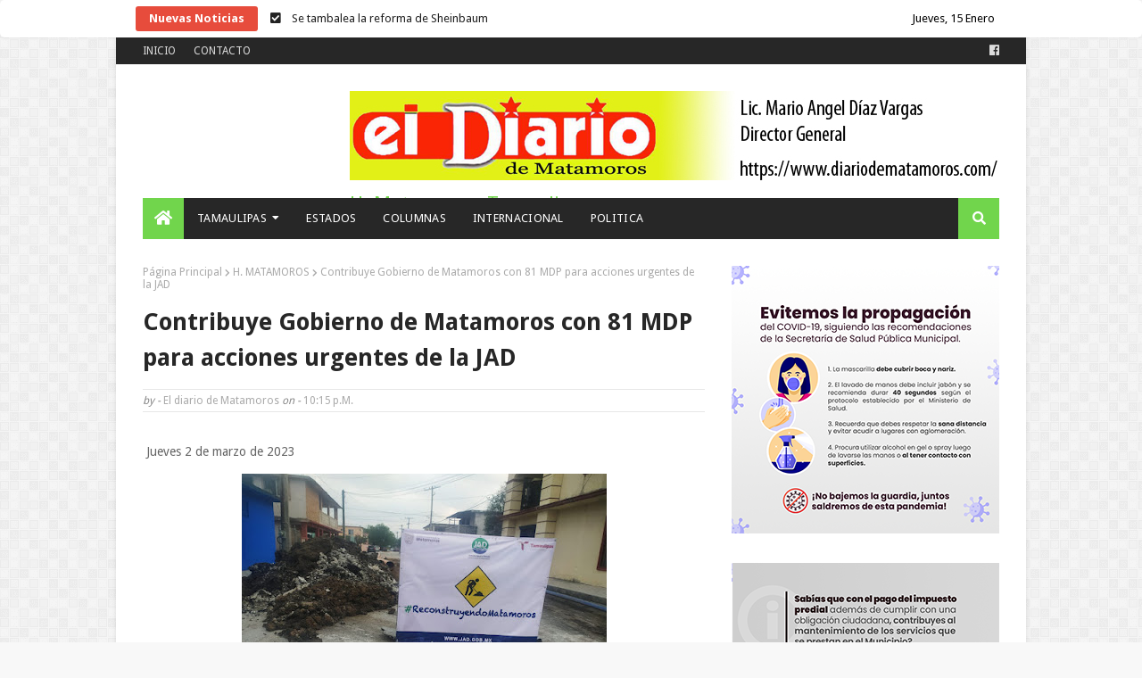

--- FILE ---
content_type: text/javascript; charset=UTF-8
request_url: https://www.diariodematamoros.com//feeds/posts/default?alt=json-in-script&max-results=10&callback=jQuery112402708945862147196_1768450555613&_=1768450555614
body_size: 15677
content:
// API callback
jQuery112402708945862147196_1768450555613({"version":"1.0","encoding":"UTF-8","feed":{"xmlns":"http://www.w3.org/2005/Atom","xmlns$openSearch":"http://a9.com/-/spec/opensearchrss/1.0/","xmlns$blogger":"http://schemas.google.com/blogger/2008","xmlns$georss":"http://www.georss.org/georss","xmlns$gd":"http://schemas.google.com/g/2005","xmlns$thr":"http://purl.org/syndication/thread/1.0","id":{"$t":"tag:blogger.com,1999:blog-4461985061158478301"},"updated":{"$t":"2026-01-14T21:08:55.964-06:00"},"category":[{"term":"H. MATAMOROS"},{"term":"UAT"},{"term":"COLUMNA PALACIO"},{"term":"CD. VICTORIA"},{"term":"ACTIVIDADES DEL GOBIERNO ESTATAL"},{"term":"COLUMNAS"},{"term":"NACIONAL"},{"term":"ACTIVIDADES DEL GOBIERNO DEL ESTADO"},{"term":"OPINIÓN"},{"term":"COLUMNA CANDELERO"},{"term":"COLUMNA DESDE LA CAPITAL"},{"term":"COLUMNISTAS"},{"term":"TAMAULIPAS"},{"term":"ESTADOS"},{"term":"COLUMNA EN LAS NUBES"},{"term":"INTERNACIONAL"},{"term":"ACTIVIDADES DE GOBIERNO"},{"term":"COLUMNA  POLÍTICA AL MARGEN"},{"term":"ELECCIONES 2018"},{"term":"ESTATAL"},{"term":"COLUMNA SEÑAL POLÍTICA"},{"term":"LA COLUMNA DE HOY"},{"term":"INTERIORES"},{"term":"¡QUE CONSTE..... SON REFLEXIONES!"},{"term":"SALUD"},{"term":"deportes"},{"term":"ESPECTÁCULOS"},{"term":"SEGURIDAD"},{"term":"¡QUE CONSTE SON REFLEXIONES"},{"term":"ACTIVIDADES DE GOBIERNO DEL ESTADO"},{"term":"COMENTARIO A TIEMPO"},{"term":"LOCAL"},{"term":"CD. RIO BRAVO"},{"term":"desde la capital"},{"term":"¡QUE CONSTE"},{"term":"SEÑAL POLITICA"},{"term":"CD. REYNOSA"},{"term":"Cartelera"},{"term":"POLITICA"},{"term":"CHISMORREO"},{"term":"COLUMNA OBELISCO"},{"term":"CIUDAD MADERO"},{"term":"ESTADO DEL TIEMPO"},{"term":"COLUMNA DIALOGANDO"},{"term":"LETRAS CRUZADAS"},{"term":"PODCAST"},{"term":"… SON REFLEXIONES!"},{"term":"COLUMNA LA VIDA COMO ES"},{"term":"DESDE EL BALCÓN"},{"term":"ESTADOS UNIDOS"},{"term":"POLICIACA"},{"term":"VALLE HERMOSO"},{"term":"ALTAMIRA"},{"term":"CIENCIA"},{"term":"COLUMNA CUENTA REGRESIVA"},{"term":"COLUMNA DE OCTAVIO RAZIEL"},{"term":"COLUMNA EL CARTÓN"},{"term":"GALERÍA"},{"term":"LO MAS VIRAL"},{"term":"VERACRUZ"},{"term":"VÍDEOS"},{"term":"ZACATECAS"},{"term":"¡QUE CONSTE SON REFLEXIONES!"}],"title":{"type":"text","$t":"El Diario de Matamoros"},"subtitle":{"type":"html","$t":"El Diario de Matamoros, S.A. de C.V."},"link":[{"rel":"http://schemas.google.com/g/2005#feed","type":"application/atom+xml","href":"https:\/\/www.diariodematamoros.com\/feeds\/posts\/default"},{"rel":"self","type":"application/atom+xml","href":"https:\/\/www.blogger.com\/feeds\/4461985061158478301\/posts\/default?alt=json-in-script\u0026max-results=10"},{"rel":"alternate","type":"text/html","href":"https:\/\/www.diariodematamoros.com\/"},{"rel":"hub","href":"http://pubsubhubbub.appspot.com/"},{"rel":"next","type":"application/atom+xml","href":"https:\/\/www.blogger.com\/feeds\/4461985061158478301\/posts\/default?alt=json-in-script\u0026start-index=11\u0026max-results=10"}],"author":[{"name":{"$t":"Anonymous"},"uri":{"$t":"http:\/\/www.blogger.com\/profile\/08327181463960465957"},"email":{"$t":"noreply@blogger.com"},"gd$image":{"rel":"http://schemas.google.com/g/2005#thumbnail","width":"16","height":"16","src":"https:\/\/img1.blogblog.com\/img\/b16-rounded.gif"}}],"generator":{"version":"7.00","uri":"http://www.blogger.com","$t":"Blogger"},"openSearch$totalResults":{"$t":"9183"},"openSearch$startIndex":{"$t":"1"},"openSearch$itemsPerPage":{"$t":"10"},"entry":[{"id":{"$t":"tag:blogger.com,1999:blog-4461985061158478301.post-6474296188089681733"},"published":{"$t":"2026-01-14T08:04:00.006-06:00"},"updated":{"$t":"2026-01-14T08:04:29.601-06:00"},"category":[{"scheme":"http://www.blogger.com/atom/ns#","term":"COLUMNA PALACIO"}],"title":{"type":"text","$t":" Se tambalea la reforma de Sheinbaum"},"content":{"type":"html","$t":"\u003Cp\u003E\u0026nbsp;Miércoles 14 de enero de 2026\u003C\/p\u003E\u003Cp\u003E\u003C\/p\u003E\u003Cdiv class=\"separator\" style=\"clear: both; text-align: center;\"\u003E\u003Ca href=\"https:\/\/blogger.googleusercontent.com\/img\/a\/AVvXsEjgeL4a_53YrNerVIeXFMVsXDNkevi_1Xy4sKgh4e_YMC0bblIMvmDgB-BMfHY2n6SwGuJuA9tnXcjWG5_K-TRxc7nnteKiNisRvRbeJ6m3Ov34aX1VNCKJFzX6bAF3tSvgIoFywZC0f509TGnhsLAJ_7K_ULH0Nw3kupp_fROmPTuPKz7rUd9qRvUu5vPX\" style=\"margin-left: 1em; margin-right: 1em;\"\u003E\u003Cimg alt=\"\" data-original-height=\"1204\" data-original-width=\"1204\" height=\"240\" src=\"https:\/\/blogger.googleusercontent.com\/img\/a\/AVvXsEjgeL4a_53YrNerVIeXFMVsXDNkevi_1Xy4sKgh4e_YMC0bblIMvmDgB-BMfHY2n6SwGuJuA9tnXcjWG5_K-TRxc7nnteKiNisRvRbeJ6m3Ov34aX1VNCKJFzX6bAF3tSvgIoFywZC0f509TGnhsLAJ_7K_ULH0Nw3kupp_fROmPTuPKz7rUd9qRvUu5vPX\" width=\"240\" \/\u003E\u003C\/a\u003E\u003C\/div\u003E\u003Cbr \/\u003E\u003Cp class=\"MsoNoSpacing\"\u003E\u003Cb\u003E\u003Cspan lang=\"ES\" style=\"font-size: 12.0pt; mso-ansi-language: ES;\"\u003EPALACIO\u003Co:p\u003E\u003C\/o:p\u003E\u003C\/span\u003E\u003C\/b\u003E\u003C\/p\u003E\n\n\u003Cp class=\"MsoNoSpacing\"\u003E\u003Cspan lang=\"ES\" style=\"font-size: 12.0pt; mso-ansi-language: ES;\"\u003EPor Mario Díaz\u003Co:p\u003E\u003C\/o:p\u003E\u003C\/span\u003E\u003C\/p\u003E\n\n\u003Cp class=\"MsoNoSpacing\"\u003E\u003Cspan lang=\"ES\" style=\"font-size: 12.0pt; mso-ansi-language: ES;\"\u003E\u003Co:p\u003E\u0026nbsp;\u003C\/o:p\u003E\u003C\/span\u003E\u003C\/p\u003E\n\n\u003Cp class=\"MsoNoSpacing\"\u003E\u003Cb\u003E\u003Cspan lang=\"ES\" style=\"font-size: 12.0pt; mso-ansi-language: ES;\"\u003E\u003Cspan style=\"mso-spacerun: yes;\"\u003E\u0026nbsp;\u0026nbsp;\u0026nbsp;\u0026nbsp;\u0026nbsp;\u0026nbsp; \u003C\/span\u003ESe tambalea la reforma de\nSheinbaum\u003Co:p\u003E\u003C\/o:p\u003E\u003C\/span\u003E\u003C\/b\u003E\u003C\/p\u003E\n\n\u003Cp class=\"MsoNoSpacing\"\u003E\u003Cb\u003E\u003Cspan lang=\"ES\" style=\"font-size: 12.0pt; mso-ansi-language: ES;\"\u003E-Partidos aliancistas y opositores se preparan para “batear” el proyecto\npresidencial\u003C\/span\u003E\u003C\/b\u003E\u003C\/p\u003E\n\n\u003Cp class=\"MsoNoSpacing\"\u003E\u003Cb\u003E\u003Cspan lang=\"ES\" style=\"font-size: 12.0pt; mso-ansi-language: ES;\"\u003E-Se resisten a la desaparición de legislaciones “pluris” y recorte del\npresupuesto\u003Co:p\u003E\u003C\/o:p\u003E\u003C\/span\u003E\u003C\/b\u003E\u003C\/p\u003E\n\n\u003Cp class=\"MsoNoSpacing\"\u003E\u003Cb\u003E\u003Cspan lang=\"ES\" style=\"font-size: 12.0pt; mso-ansi-language: ES;\"\u003E-Se pondrá interesante el debate durante el primer período de sesiones en\nel Congreso\u003Co:p\u003E\u003C\/o:p\u003E\u003C\/span\u003E\u003C\/b\u003E\u003C\/p\u003E\n\n\u003Cp class=\"MsoNoSpacing\"\u003E\u003Cspan lang=\"ES\" style=\"font-size: 12.0pt; mso-ansi-language: ES;\"\u003E\u003Co:p\u003E\u0026nbsp;\u003C\/o:p\u003E\u003C\/span\u003E\u003C\/p\u003E\n\n\u003Cp class=\"MsoNoSpacing\"\u003E\u003Cspan lang=\"ES\" style=\"font-size: 12.0pt; mso-ansi-language: ES;\"\u003EH. Matamoros, Tamaulipas.-Se antoja harto difícil por no decir imposible\nque la iniciativa de reforma electoral que presentará la presidenta \u003Cspan style=\"mso-tab-count: 1;\"\u003E\u0026nbsp;\u0026nbsp;\u0026nbsp;\u0026nbsp;\u0026nbsp;\u0026nbsp;\u0026nbsp; \u003C\/span\u003ECLAUDIA SHEINBAUM PARDO una vez iniciado\nel primer período de sesiones del Congreso de la Unión prospere en lo que se\nrefiere a la reducción del gasto público a los partidos políticos y la\ndesaparición de los legisladores plurinominales.\u003C\/span\u003E\u003C\/p\u003E\n\n\u003Cp class=\"MsoNoSpacing\"\u003E\u003Cspan lang=\"ES\" style=\"font-size: 12.0pt; mso-ansi-language: ES;\"\u003ETales nuevas disposiciones afectarían enormemente a los partidos aliados de\nMorena-el Partido del Trabajo y el Verde Ecologista de México-sin los cuales la\nalianza morenista no lograría la mayoría calificada para reformar la\nConstitución Política de los Estados Unidos Mexicanos.\u003C\/span\u003E\u003C\/p\u003E\n\n\u003Cp class=\"MsoNoSpacing\"\u003E\u003Cspan lang=\"ES\" style=\"font-size: 12.0pt; mso-ansi-language: ES;\"\u003ECuestión de analizar que el nepotismo electoral planteado por la jefa del\nEjecutivo federal para implementarse en la elección de 2027 “fue bateado” por\nlos aliados de Morena y la reforma aplicará hasta el 2030. No obstante, en\napoyo a la mandataria nacional el alto mando del partido en el poder determinó\naplicar esa medida al interior de Morena a partir del proceso electoral del año\npróximo, lo cual, por supuesto, no involucra ni al Partido del Trabajo ni al\nVerde Ecologista de México.\u003C\/span\u003E\u003C\/p\u003E\n\n\u003Cp class=\"MsoNoSpacing\"\u003E\u003Cspan lang=\"ES\" style=\"font-size: 12.0pt; mso-ansi-language: ES;\"\u003EComplicado problema tendrá la bancada guinda en la Cámara de Diputados y en\nel Senado de la República para sacar adelante la iniciativa de reforma\nelectoral que propone la presidenta de México para eliminar las diputaciones y\nsenadurías de representación proporcional y apoyar con recursos públicos a los\npartidos políticos solo durante los procesos de elección popular.\u003C\/span\u003E\u003C\/p\u003E\n\n\u003Cp class=\"MsoNoSpacing\"\u003E\u003Cspan lang=\"ES\" style=\"font-size: 12.0pt; mso-ansi-language: ES;\"\u003EEn consecuencia, no es faltar a la objetividad precisar que prácticamente\nlos grupos parlamentarios que forman la coalición Morena-PT-PVEM pretenden\nsecuestrar o limitar la reforma presidencial en materia electoral.\u003C\/span\u003E\u003C\/p\u003E\n\n\u003Cp class=\"MsoNoSpacing\"\u003E\u003Cspan lang=\"ES\" style=\"font-size: 12.0pt; mso-ansi-language: ES;\"\u003EDesafortunadamente-para el Movimiento de Regeneración Nacional-los votos\nlegislativos petistas y verdeecologistas son de vital importancia para lograr\nla mayoría calificada que exige la normatividad constitucional para reformar la\nCarta Magna.\u003C\/span\u003E\u003C\/p\u003E\n\n\u003Cp class=\"MsoNoSpacing\"\u003E\u003Cspan lang=\"ES\" style=\"font-size: 12.0pt; mso-ansi-language: ES;\"\u003EEntre el primero de febrero y el 30 de abril del año en curso, durante el\nprimer período de sesiones del Congreso de la Unión, también se debatirá el\ncambio de fecha de revocación de mandato para que sea concurrente con la\nelección de 2027 y no en 2028.\u003C\/span\u003E\u003C\/p\u003E\n\n\u003Cp class=\"MsoNoSpacing\"\u003E\u003Cspan lang=\"ES\" style=\"font-size: 12.0pt; mso-ansi-language: ES;\"\u003EHipotéticamente, los partidos aliados de Morena votarían en favor de la\npropuesta de la mandataria nacional en lo que respecta a la fecha de revocación\nde mandato, pero rechazarían la reforma que reduce el financiamiento público a\nlos partidos políticos y la intención de desaparecer las legislaciones por la\nvía plurinominal, a lo cual, desde luego, también se oponen los partidos\nopositores PRI, PAN y MC.\u003C\/span\u003E\u003C\/p\u003E\n\n\u003Cp class=\"MsoNoSpacing\"\u003E\u003Cspan lang=\"ES\" style=\"font-size: 12.0pt; mso-ansi-language: ES;\"\u003EAnte ese escenario, el panorama político no es del todo halagador para el\nhuésped de Palacio Nacional si es que mantiene su línea de reforma electoral\nque impactaría la línea de flotación de los partidos aliados a Morena y de los\nopositores al régimen de la Cuarta Transformación.\u003C\/span\u003E\u003C\/p\u003E\n\n\u003Cp class=\"MsoNoSpacing\"\u003E\u003Cspan lang=\"ES\" style=\"font-size: 12.0pt; mso-ansi-language: ES;\"\u003ESi la presidenta SHEINBAUM PARDO elimina ambas propuestas de reforma o bien\nlas suaviza para no afectar a los partidos aliados, el resultado sería\nprácticamente el mismo: su control político iría a la baja justo en el segundo\naño de su mandato constitucional.\u003C\/span\u003E\u003C\/p\u003E\n\n\u003Cp class=\"MsoNoSpacing\"\u003E\u003Cspan lang=\"ES\" style=\"font-size: 12.0pt; mso-ansi-language: ES;\"\u003EMientras tanto, aprovechando la negativa legislativa del Partido Verde\nEcologista que frenó el nepotismo electoral hasta el 2030, los gobernadores de\nSan Luis Potosí y Nuevo León, RICARDO GALLARDO y SAMUEL GARCÍA,\nrespectivamente, se preparan para heredar el cargo a sus respectivas esposas.\u003C\/span\u003E\u003C\/p\u003E\n\n\u003Cp class=\"MsoNoSpacing\"\u003E\u003Cspan lang=\"ES\" style=\"font-size: 12.0pt; mso-ansi-language: ES;\"\u003ELa senadora RUTH GONZÁLEZ sería la candidata del Partido Verde Ecologista\nde México para relevar en la gubernatura potosina a su cónyuge en la elección\nde 2027, toda vez que la prohibición interna de Morena no incluye a otros\ninstitutos políticos.\u003C\/span\u003E\u003C\/p\u003E\n\n\u003Cp class=\"MsoNoSpacing\"\u003E\u003Cspan lang=\"ES\" style=\"font-size: 12.0pt; mso-ansi-language: ES;\"\u003EMARIANA RODRÍGUEZ sería la propuesta del mandatario neoleonés, pero el jefe\ndel Ejecutivo estatal no cuenta con el respaldo de su Congreso en donde el PRI\ny e PAN tienen el control de la mayoría de las curules.\u003C\/span\u003E\u003C\/p\u003E\n\n\u003Cp class=\"MsoNoSpacing\"\u003E\u003Cspan lang=\"ES\" style=\"font-size: 12.0pt; mso-ansi-language: ES;\"\u003EEn Zacatecas, el relevo del gobernador DAVID MONREAL no será precisamente\n“un pedazo de pastel” dadas las circunstancias políticas que involucra a su\nhermano SAÚL quien pretende gobernar esa entidad federativa.\u003C\/span\u003E\u003C\/p\u003E\n\n\u003Cp class=\"MsoNoSpacing\"\u003E\u003Cspan lang=\"ES\" style=\"font-size: 12.0pt; mso-ansi-language: ES;\"\u003EEl problema es que el mandatario estatal tiene una propuesta distinta en\natención a la paridad de género lo que lo confronta con su consanguíneo. SAÚL\nMONREAL no podría ser candidato guinda por el candado interno de Morena para el\n2027, pero no tendría impedimento alguno si se postula por el Verde Ecologista\no cualquier otro partido, pero, dada su popularidad, estaría en riesgo la\nhegemonía morenista en el estado de Zacatecas.\u003C\/span\u003E\u003C\/p\u003E\n\n\u003Cp class=\"MsoNoSpacing\"\u003E\u003Cspan lang=\"ES\" style=\"font-size: 12.0pt; mso-ansi-language: ES;\"\u003E¿Cómo la ve?\u003Co:p\u003E\u003C\/o:p\u003E\u003C\/span\u003E\u003C\/p\u003E\n\n\u003Cp class=\"MsoNoSpacing\"\u003E\u003Cspan lang=\"ES\" style=\"font-size: 12.0pt; mso-ansi-language: ES;\"\u003E\u003Co:p\u003E\u0026nbsp;\u003C\/o:p\u003E\u003C\/span\u003E\u003C\/p\u003E\n\n\u003Cp class=\"MsoNoSpacing\"\u003E\u003Cspan lang=\"ES\" style=\"font-size: 12.0pt; mso-ansi-language: ES;\"\u003EDESDE EL BALCÓN:\u003Co:p\u003E\u003C\/o:p\u003E\u003C\/span\u003E\u003C\/p\u003E\n\n\u003Cp class=\"MsoNoSpacing\"\u003E\u003Cspan lang=\"ES\" style=\"font-size: 12.0pt; mso-ansi-language: ES;\"\u003EI.-El agradecimiento sincero de Comunicadores Unidos A.C. y la Asociación\nNacional de Periodistas, Locutores y Comunicadores de los Estados Unidos y\nMéxico (ANPLC USA-México) por la serie de comentarios positivos recibidos en\ntorno a la organización, logística y programa de la XIV Entrega de\nReconocimientos al Mérito Periodístico y Mérito Ciudadano, ceremonia celebrada\nel pasado sábado.\u003Co:p\u003E\u003C\/o:p\u003E\u003C\/span\u003E\u003C\/p\u003E\n\n\u003Cp class=\"MsoNoSpacing\"\u003E\u003Cspan lang=\"ES\" style=\"font-size: 12.0pt; mso-ansi-language: ES;\"\u003EParabienes que compartimos en atención a la equidad y objetividad con la\nlicenciada y terapeuta de Biocuántica Energética Aplicada (BEA) y conductora\noficial del programa LUPITA DÍAZ; su hija ANDREA; el licenciado GERARDO EDGAR\nARIAS GARZA, secretario general de la Sección local del Sindicato Nacional de\nAlijadores, por su incondicional apoyo con el salón de eventos de esa\norganización sindical; la licenciada NADIA KARINA DÍAZ SOSA y su esposo DANIEL\nGRAVA; el licenciado CIRO MENESES DELGADO, en la importante labor de impresión\nde galardones; y por supuesto de quien desde hace un cuarto de siglo ha sido un\nelemento importante en el área de logística y relaciones públicas en la\norganización en los eventos anuales de reconocimientos a la labor de\nperiodistas e integrantes de la sociedad civil: mi esposa ARLETTE SALAZAR DE\nDÍAZ.\u003Co:p\u003E\u003C\/o:p\u003E\u003C\/span\u003E\u003C\/p\u003E\n\n\u003Cp class=\"MsoNoSpacing\"\u003E\u003Cspan lang=\"ES\" style=\"font-size: 12.0pt; mso-ansi-language: ES;\"\u003E¡Salud!\u003Co:p\u003E\u003C\/o:p\u003E\u003C\/span\u003E\u003C\/p\u003E\n\n\u003Cp class=\"MsoNoSpacing\"\u003E\u003Cspan style=\"font-size: 12pt;\"\u003EY hasta la próxima.\u003C\/span\u003E\u003C\/p\u003E\n\n\u003Cp class=\"MsoNoSpacing\"\u003E\u003Cspan lang=\"ES\" style=\"font-size: 12.0pt; mso-ansi-language: ES;\"\u003Emariodiaz27@prodigy.net.mx\u003Co:p\u003E\u003C\/o:p\u003E\u003C\/span\u003E\u003C\/p\u003E\n\n\u003Cp class=\"MsoNoSpacing\"\u003E\u003Cspan lang=\"ES\" style=\"font-size: 12.0pt; mso-ansi-language: ES;\"\u003E\u003Co:p\u003E\u0026nbsp;\u003C\/o:p\u003E\u003C\/span\u003E\u003C\/p\u003E\n\n\u003Cp class=\"MsoNoSpacing\"\u003E\u003Cspan lang=\"ES\" style=\"font-size: 12.0pt; mso-ansi-language: ES;\"\u003E\u003Co:p\u003E\u0026nbsp;\u003C\/o:p\u003E\u003C\/span\u003E\u003C\/p\u003E\n\n\u003Cp class=\"MsoNoSpacing\"\u003E\u003Cspan lang=\"ES\" style=\"font-size: 12.0pt; mso-ansi-language: ES;\"\u003E\u003Co:p\u003E\u0026nbsp;\u003C\/o:p\u003E\u003C\/span\u003E\u003C\/p\u003E\n\n\u003Cp class=\"MsoNoSpacing\"\u003E\u003Cspan lang=\"ES\" style=\"font-size: 12.0pt; mso-ansi-language: ES;\"\u003E\u003Co:p\u003E\u0026nbsp;\u003C\/o:p\u003E\u003C\/span\u003E\u003C\/p\u003E\n\n\u003Cp class=\"MsoNoSpacing\"\u003E\u003Cspan lang=\"ES\" style=\"font-size: 12.0pt; mso-ansi-language: ES;\"\u003E\u003Co:p\u003E\u0026nbsp;\u003C\/o:p\u003E\u003C\/span\u003E\u003C\/p\u003E\n\n\u003Cp class=\"MsoNoSpacing\"\u003E\u003Cspan lang=\"ES\" style=\"font-size: 12.0pt; mso-ansi-language: ES;\"\u003E\u003Co:p\u003E\u0026nbsp;\u003C\/o:p\u003E\u003C\/span\u003E\u003C\/p\u003E\n\n\u003Cp class=\"MsoNoSpacing\"\u003E\u003Cspan lang=\"ES\" style=\"font-size: 12.0pt; mso-ansi-language: ES;\"\u003E\u003Co:p\u003E\u0026nbsp;\u003C\/o:p\u003E\u003C\/span\u003E\u003C\/p\u003E\u003Cbr \/\u003E\u003Cp\u003E\u003C\/p\u003E"},"link":[{"rel":"replies","type":"application/atom+xml","href":"https:\/\/www.diariodematamoros.com\/feeds\/6474296188089681733\/comments\/default","title":"Comentarios de la entrada"},{"rel":"replies","type":"text/html","href":"https:\/\/www.diariodematamoros.com\/2026\/01\/se-tambalea-la-reforma-de-sheinbaum.html#comment-form","title":"0 Comentarios"},{"rel":"edit","type":"application/atom+xml","href":"https:\/\/www.blogger.com\/feeds\/4461985061158478301\/posts\/default\/6474296188089681733"},{"rel":"self","type":"application/atom+xml","href":"https:\/\/www.blogger.com\/feeds\/4461985061158478301\/posts\/default\/6474296188089681733"},{"rel":"alternate","type":"text/html","href":"https:\/\/www.diariodematamoros.com\/2026\/01\/se-tambalea-la-reforma-de-sheinbaum.html","title":" Se tambalea la reforma de Sheinbaum"}],"author":[{"name":{"$t":"El diario de Matamoros"},"uri":{"$t":"http:\/\/www.blogger.com\/profile\/01282321496933019916"},"email":{"$t":"noreply@blogger.com"},"gd$image":{"rel":"http://schemas.google.com/g/2005#thumbnail","width":"16","height":"16","src":"https:\/\/img1.blogblog.com\/img\/b16-rounded.gif"}}],"media$thumbnail":{"xmlns$media":"http://search.yahoo.com/mrss/","url":"https:\/\/blogger.googleusercontent.com\/img\/a\/AVvXsEjgeL4a_53YrNerVIeXFMVsXDNkevi_1Xy4sKgh4e_YMC0bblIMvmDgB-BMfHY2n6SwGuJuA9tnXcjWG5_K-TRxc7nnteKiNisRvRbeJ6m3Ov34aX1VNCKJFzX6bAF3tSvgIoFywZC0f509TGnhsLAJ_7K_ULH0Nw3kupp_fROmPTuPKz7rUd9qRvUu5vPX=s72-c","height":"72","width":"72"},"thr$total":{"$t":"0"}},{"id":{"$t":"tag:blogger.com,1999:blog-4461985061158478301.post-7863946545094369079"},"published":{"$t":"2026-01-14T08:00:00.007-06:00"},"updated":{"$t":"2026-01-14T08:00:56.223-06:00"},"category":[{"scheme":"http://www.blogger.com/atom/ns#","term":"COLUMNA CANDELERO"}],"title":{"type":"text","$t":"Los impactos de la conversación Sheinbaum -Trump."},"content":{"type":"html","$t":"\u003Cp\u003E\u0026nbsp;Miércoles 14 de enero de 2026\u003C\/p\u003E\u003Cp\u003E\u003C\/p\u003E\u003Cdiv class=\"separator\" style=\"clear: both; text-align: center;\"\u003E\u003Ca href=\"https:\/\/blogger.googleusercontent.com\/img\/a\/AVvXsEgKhr87TMcqVAbiG5xMsscJo5ntjwOS8yVEx4we2Xeo0Qro_EbC6CYh19x_w8y3ezh3ZikMMzYU7duwCSXE19gICbTe8E1IzuRXpAsZJasuc8IOANPdxFO0jlTJmTQgZ04YjTGS3N9Lna1ry157IzGkxUiNhZOfU0-mUjt1ZLeJkmH6AKfXPSVTIlUvBMVg\" style=\"margin-left: 1em; margin-right: 1em;\"\u003E\u003Cimg alt=\"\" data-original-height=\"460\" data-original-width=\"715\" height=\"206\" src=\"https:\/\/blogger.googleusercontent.com\/img\/a\/AVvXsEgKhr87TMcqVAbiG5xMsscJo5ntjwOS8yVEx4we2Xeo0Qro_EbC6CYh19x_w8y3ezh3ZikMMzYU7duwCSXE19gICbTe8E1IzuRXpAsZJasuc8IOANPdxFO0jlTJmTQgZ04YjTGS3N9Lna1ry157IzGkxUiNhZOfU0-mUjt1ZLeJkmH6AKfXPSVTIlUvBMVg\" width=\"320\" \/\u003E\u003C\/a\u003E\u003C\/div\u003E\u003Cbr \/\u003E\u003Cp\u003E\u003C\/p\u003E\u003Cp\u003E\u003Cbr \/\u003E\u003C\/p\u003E\u003Cp\u003ELos impactos de la conversación Sheinbaum -Trump.\u003C\/p\u003E\u003Cp\u003E\u003Cbr \/\u003E\u003C\/p\u003E\u003Cp\u003EPor Abraham Mohamed Z.\u003C\/p\u003E\u003Cp\u003E\u003Cbr \/\u003E\u003C\/p\u003E\u003Cp\u003ENo hay duda de que la Presidenta Sheinbaum ganó, en la reciente conversación telefónica con el Presidente Trump, margen de maniobra para fortalecer capacidades internas y seguir combatiendo a los narco cárteles en México sin la incursión en nuestro territorio de las fuerzas armadas gringas como ha insistido el mandatario estadounidense.\u0026nbsp;\u0026nbsp;\u003C\/p\u003E\u003Cp\u003EAsí pues, nuestro Ejército, Marina y Guardia Nacional conservan su papel central sin quedar subordinadas a mandos extranjeros, lo cual es crucial para la estabilidad institucional.\u003C\/p\u003E\u003Cp\u003EPero no solo eso es lo que te informaré a detalle, sino que me dí a la tarea de indagar en los círculos de Seguridad e Inteligencia oficiales y también recabé opiniones de internacionalistas con el propósito de presentarte un análisis realista y prospectivo sobre los impactos que ésta conversación Sheinbaum-Trump tendrá en la relación bilateral no solo en Seguridad, sino también en Economía\/Comercio y claro que igualmente repercutirá en nuestra Política Interna\u0026nbsp; \u0026nbsp; \u0026nbsp;\u0026nbsp;\u003C\/p\u003E\u003Cp\u003E\u0026nbsp; \u0026nbsp; \u0026nbsp; \u0026nbsp; \u0026nbsp; \u0026nbsp; \u0026nbsp; \u0026nbsp; \u0026nbsp; \u0026nbsp; \u0026nbsp; \u0026nbsp; \u0026nbsp; \u0026nbsp; \u0026nbsp; \u0026nbsp;*Impacto en la Estrategia de Seguridad Nacional.\u003C\/p\u003E\u003Cp\u003E\u003Cbr \/\u003E\u003C\/p\u003E\u003Cp\u003ESe logró contener la intervención directa de EU en el combate a los cárteles, lo cual hubiese sido el riesgo más costoso. Aunque advierto, que el efecto estratégico de la llamada fue haber desactivado, al menos en el corto plazo, esa acción unilateral gringa.\u003C\/p\u003E\u003Cp\u003EQueda claro que eso no elimina el riesgo, ni menos genera confianza plena.\u0026nbsp;\u003C\/p\u003E\u003Cp\u003EPara que se retire la amenaza de la intervención de los militares gringos, México está contra el tiempo para dar mayores resultados en su combate a los Cárteles.\u003C\/p\u003E\u003Cp\u003ENo se necesita mucho para suponer que a cambio de respetar la soberanía de México el Presidente Trump, exigirá:\u0026nbsp;\u003C\/p\u003E\u003Cp\u003E-Resultados confirmados en decomisos de Fentanilo.\u003C\/p\u003E\u003Cp\u003E-Golpes visibles a las redes financieras del crimen organizado.\u003C\/p\u003E\u003Cp\u003E-Cooperación más intensa en Inteligencia, obviamente discreta.\u003C\/p\u003E\u003Cp\u003EEs de advertirse que si los resultados no son suficientes, Trump puede volver a las amenazas públicas, a calificar los Cárteles como organizaciones terroristas y a aplicar sanciones económicas indirectas.\u003C\/p\u003E\u003Cp\u003E\u0026nbsp; \u0026nbsp; \u0026nbsp; \u0026nbsp; \u0026nbsp; \u0026nbsp; \u0026nbsp; \u0026nbsp; \u0026nbsp; \u0026nbsp; \u0026nbsp; \u0026nbsp; \u0026nbsp; \u0026nbsp; \u0026nbsp; \u0026nbsp; \u0026nbsp; \u0026nbsp; \u0026nbsp; \u0026nbsp; \u0026nbsp; \u0026nbsp;*Impacto Económico y Comercial.\u003C\/p\u003E\u003Cp\u003E\u003Cbr \/\u003E\u003C\/p\u003E\u003Cp\u003EConsideran los analistas que la plática (T-S) genera una estabilidad táctica, pero no garantía estratégica al reducir el riesgo inmediato de nuevos Aranceles, el que no haya medidas unilaterales “de castigo”, ni tampoco discursos negativos que afecten la inversión, pero (ojo) no elimina la incertidumbre sobre la revisión del T-MEC en 2026 ni la\u003C\/p\u003E\u003Cp\u003Epresión estadounidense sobre sectores estratégicos como son Energía, Nearshoring y Autos eléctricos.\u003C\/p\u003E\u003Cp\u003EEl efecto económico inmediato se da como mensaje de tranquilidad al mercados e inversionistas reforzándose la percepción de que México sigue siendo un socio indispensable para Estados Unidos.\u003C\/p\u003E\u003Cp\u003E\u0026nbsp; \u0026nbsp; \u0026nbsp; \u0026nbsp; \u0026nbsp; \u0026nbsp; \u0026nbsp; \u0026nbsp; \u0026nbsp; \u0026nbsp; \u0026nbsp; \u0026nbsp; \u0026nbsp; \u0026nbsp; \u0026nbsp; \u0026nbsp; \u0026nbsp; \u0026nbsp; \u0026nbsp; \u0026nbsp;*Nearshoring: oportunidad condicionada.\u003C\/p\u003E\u003Cp\u003E\u003Cbr \/\u003E\u003C\/p\u003E\u003Cp\u003ELa conversación Sheinbaum-Trump preserva el atractivo de México como plataforma industrial y la integración de cadenas de suministro, pero el mensaje implícito es claro:\u003C\/p\u003E\u003Cp\u003Ela Seguridad Pública y el Estado de Derecho ya son variables económicas, no solo políticas.\u003C\/p\u003E\u003Cp\u003ESi México no mejora en estas áreas el Nearshoring puede desplazarse parcialmente a otros países. Se frenarían inversiones de alto valor agregado.\u003C\/p\u003E\u003Cp\u003E\u0026nbsp;\u003C\/p\u003E\u003Cp\u003E*Impacto político interno positivo para Sheinbaum\u003C\/p\u003E\u003Cp\u003E\u003Cbr \/\u003E\u003C\/p\u003E\u003Cp\u003EEl margen ganado proyecta a Sheinbaum como Jefa de Estado, no solo como líder partidista reforzando su imagen de firmeza sin confrontación contrastando con los estilos más ideológicos de su antecesor lo cual le da más autoridad frente a las Fuerzas Armadas y mayor control del discurso nacionalista sin caer en aislamiento.\u003C\/p\u003E\u003Cp\u003EPero….¿cuál podrá ser el costo político si no hay resultados? Te preguntarás….\u003C\/p\u003E\u003Cp\u003EPues te diré que las consecuencias serían tremendas si en el 2026-2027 persisten elevadas las cifras de homicidios dolosos, si continúan las desapariciones, si no se debilitan las estructuras criminales.\u0026nbsp;\u003C\/p\u003E\u003Cp\u003ESi sigue todo eso, la “soberanía respetada” se volvería una pitorreada cantaleta y la Presidenta Sheinbaum tendría fulminante descalabro con el rechazo masivo de los ciudadanos au emitirían su voto de castigo para todos los candidatos de Morena-4T en las próximas elecciones del 2027 y del 2030.\u003C\/p\u003E\u003Cp\u003EAsí que….si Morena no quiere perder el poder…..\u003C\/p\u003E\u003Cp\u003EADENDUM:\u003C\/p\u003E\u003Cp\u003EYo creo que con ésta conversación con Trump la Presidenta Sheinbaum ganó tiempo político pero no carta blanca, y que el respeto formal de EU a nuestra soberanía está condicionado a resultados en el combate a los Cárteles a los que el mandatario gringo ha llamado “organizaciones terroristas”.\u0026nbsp;\u003C\/p\u003E\u003Cp\u003EPor otra parte, se infiere que tendremos estabilidad económica de corto plazo con riesgos estructurales latentes y que nos urge mayor exigencia interna sobre seguridad y gobernabilidad para mejorar.\u003C\/p\u003E\u003Cp\u003EEn pocas palabras, la plática (S-T) no resuelve los problemas, pero evita que se conviertan en una crisis bilateral inmediata. El verdadero examen será si el gobierno mexicano puede convertir este margen diplomático en mejoras reales en Seguridad y Estado de Derecho.\u003C\/p\u003E\u003Cp\u003Emohacan@prodigy.net.mx\u003C\/p\u003E"},"link":[{"rel":"replies","type":"application/atom+xml","href":"https:\/\/www.diariodematamoros.com\/feeds\/7863946545094369079\/comments\/default","title":"Comentarios de la entrada"},{"rel":"replies","type":"text/html","href":"https:\/\/www.diariodematamoros.com\/2026\/01\/los-impactos-de-la-conversacion.html#comment-form","title":"0 Comentarios"},{"rel":"edit","type":"application/atom+xml","href":"https:\/\/www.blogger.com\/feeds\/4461985061158478301\/posts\/default\/7863946545094369079"},{"rel":"self","type":"application/atom+xml","href":"https:\/\/www.blogger.com\/feeds\/4461985061158478301\/posts\/default\/7863946545094369079"},{"rel":"alternate","type":"text/html","href":"https:\/\/www.diariodematamoros.com\/2026\/01\/los-impactos-de-la-conversacion.html","title":"Los impactos de la conversación Sheinbaum -Trump."}],"author":[{"name":{"$t":"El diario de Matamoros"},"uri":{"$t":"http:\/\/www.blogger.com\/profile\/01282321496933019916"},"email":{"$t":"noreply@blogger.com"},"gd$image":{"rel":"http://schemas.google.com/g/2005#thumbnail","width":"16","height":"16","src":"https:\/\/img1.blogblog.com\/img\/b16-rounded.gif"}}],"media$thumbnail":{"xmlns$media":"http://search.yahoo.com/mrss/","url":"https:\/\/blogger.googleusercontent.com\/img\/a\/AVvXsEgKhr87TMcqVAbiG5xMsscJo5ntjwOS8yVEx4we2Xeo0Qro_EbC6CYh19x_w8y3ezh3ZikMMzYU7duwCSXE19gICbTe8E1IzuRXpAsZJasuc8IOANPdxFO0jlTJmTQgZ04YjTGS3N9Lna1ry157IzGkxUiNhZOfU0-mUjt1ZLeJkmH6AKfXPSVTIlUvBMVg=s72-c","height":"72","width":"72"},"thr$total":{"$t":"0"}},{"id":{"$t":"tag:blogger.com,1999:blog-4461985061158478301.post-3291181176941218348"},"published":{"$t":"2026-01-14T07:57:00.006-06:00"},"updated":{"$t":"2026-01-14T07:57:51.471-06:00"},"category":[{"scheme":"http://www.blogger.com/atom/ns#","term":"NACIONAL"}],"title":{"type":"text","$t":"POCO VENENO NO MATA"},"content":{"type":"html","$t":"\u003Cp\u003E\u0026nbsp;Miércoles 14 de enero de 2026\u003C\/p\u003E\u003Cp\u003E\u003C\/p\u003E\u003Cdiv class=\"separator\" style=\"clear: both; text-align: center;\"\u003E\u003Ca href=\"https:\/\/blogger.googleusercontent.com\/img\/a\/AVvXsEj6V3YXtnluU6imu4lL4UHIKO32ktOBPDnEQQql0zQbCfiWWMDCPCK_XfViix2YFC4El4vFLzgdGQV4B5HawqPAd0wEEV6gh7jbKEunLUyxTTsgc3y9vJfB6-CcnW0ncLCbwNDNea5q67GjceCPVFOeP5sQFJuHY8_Vou4NFSPLZC-mLV5_xlnFjv0MWd0-\" style=\"margin-left: 1em; margin-right: 1em;\"\u003E\u003Cimg alt=\"\" data-original-height=\"148\" data-original-width=\"188\" height=\"240\" src=\"https:\/\/blogger.googleusercontent.com\/img\/a\/AVvXsEj6V3YXtnluU6imu4lL4UHIKO32ktOBPDnEQQql0zQbCfiWWMDCPCK_XfViix2YFC4El4vFLzgdGQV4B5HawqPAd0wEEV6gh7jbKEunLUyxTTsgc3y9vJfB6-CcnW0ncLCbwNDNea5q67GjceCPVFOeP5sQFJuHY8_Vou4NFSPLZC-mLV5_xlnFjv0MWd0-\" width=\"305\" \/\u003E\u003C\/a\u003E\u003C\/div\u003E\u003Cbr \/\u003EPOCO VENENO NO MATA\u003Cp\u003E\u003C\/p\u003E\u003Cp\u003EPor Josué Beultespacher\u003C\/p\u003E\u003Cp\u003E\u003Cspan style=\"background-color: black; color: #e7e9ea; font-family: TwitterChirp, -apple-system, BlinkMacSystemFont, \u0026quot;Segoe UI\u0026quot;, Roboto, Helvetica, Arial, sans-serif; font-size: 17px; white-space-collapse: preserve;\"\u003ENuestros terroristas son diferentes a los de Trump, pues nosotros tenemos otros datos, pareció decir, pero lo dijo...\u003C\/span\u003E\u003C\/p\u003E"},"link":[{"rel":"replies","type":"application/atom+xml","href":"https:\/\/www.diariodematamoros.com\/feeds\/3291181176941218348\/comments\/default","title":"Comentarios de la entrada"},{"rel":"replies","type":"text/html","href":"https:\/\/www.diariodematamoros.com\/2026\/01\/poco-veneno-no-mata_14.html#comment-form","title":"0 Comentarios"},{"rel":"edit","type":"application/atom+xml","href":"https:\/\/www.blogger.com\/feeds\/4461985061158478301\/posts\/default\/3291181176941218348"},{"rel":"self","type":"application/atom+xml","href":"https:\/\/www.blogger.com\/feeds\/4461985061158478301\/posts\/default\/3291181176941218348"},{"rel":"alternate","type":"text/html","href":"https:\/\/www.diariodematamoros.com\/2026\/01\/poco-veneno-no-mata_14.html","title":"POCO VENENO NO MATA"}],"author":[{"name":{"$t":"El diario de Matamoros"},"uri":{"$t":"http:\/\/www.blogger.com\/profile\/01282321496933019916"},"email":{"$t":"noreply@blogger.com"},"gd$image":{"rel":"http://schemas.google.com/g/2005#thumbnail","width":"16","height":"16","src":"https:\/\/img1.blogblog.com\/img\/b16-rounded.gif"}}],"media$thumbnail":{"xmlns$media":"http://search.yahoo.com/mrss/","url":"https:\/\/blogger.googleusercontent.com\/img\/a\/AVvXsEj6V3YXtnluU6imu4lL4UHIKO32ktOBPDnEQQql0zQbCfiWWMDCPCK_XfViix2YFC4El4vFLzgdGQV4B5HawqPAd0wEEV6gh7jbKEunLUyxTTsgc3y9vJfB6-CcnW0ncLCbwNDNea5q67GjceCPVFOeP5sQFJuHY8_Vou4NFSPLZC-mLV5_xlnFjv0MWd0-=s72-c","height":"72","width":"72"},"thr$total":{"$t":"0"}},{"id":{"$t":"tag:blogger.com,1999:blog-4461985061158478301.post-1393818902806669956"},"published":{"$t":"2026-01-14T07:53:00.005-06:00"},"updated":{"$t":"2026-01-14T07:53:35.767-06:00"},"category":[{"scheme":"http://www.blogger.com/atom/ns#","term":"UAT"}],"title":{"type":"text","$t":"Certificará la UAT a sus estudiantes con estándares internacionales"},"content":{"type":"html","$t":"\u003Cp\u003E\u0026nbsp;Miércoles 14 de enero de 2026\u003C\/p\u003E\u003Cp\u003E\u003C\/p\u003E\u003Cdiv class=\"separator\" style=\"clear: both; text-align: center;\"\u003E\u003Ca href=\"https:\/\/blogger.googleusercontent.com\/img\/a\/AVvXsEhca7jQhtjmQBUu4PG188g4tRsN7JJwTZwTwLv6L25daDm-f8NqwJZWXoIszXD_XcR1-yP94f7r3owRnm-JP3JlF6QrAJON3ZBoETJ641-fcLfQ3aandFdFabY8Ge5R4479uIoHAZ1ZwCF9HA8si0S-ISp9y5l0uFTqbmaoJljWXH2e467st-mIEHNn5iwb\" style=\"margin-left: 1em; margin-right: 1em;\"\u003E\u003Cimg alt=\"\" data-original-height=\"1266\" data-original-width=\"2560\" height=\"203\" src=\"https:\/\/blogger.googleusercontent.com\/img\/a\/AVvXsEhca7jQhtjmQBUu4PG188g4tRsN7JJwTZwTwLv6L25daDm-f8NqwJZWXoIszXD_XcR1-yP94f7r3owRnm-JP3JlF6QrAJON3ZBoETJ641-fcLfQ3aandFdFabY8Ge5R4479uIoHAZ1ZwCF9HA8si0S-ISp9y5l0uFTqbmaoJljWXH2e467st-mIEHNn5iwb=w411-h203\" width=\"411\" \/\u003E\u003C\/a\u003E\u003C\/div\u003E\u003Cbr \/\u003E\u003Cp class=\"MsoNormal\"\u003E\u003Cspan lang=\"ES\" style=\"mso-ansi-language: ES;\"\u003ECiudad Victoria,\nTam.; 13 de enero de 2026.\u003Co:p\u003E\u003C\/o:p\u003E\u003C\/span\u003E\u003C\/p\u003E\n\n\u003Cp align=\"center\" class=\"MsoNormal\" style=\"text-align: center;\"\u003E\u003Cb\u003E\u003Cspan lang=\"ES\" style=\"font-size: 14.0pt; line-height: 107%; mso-ansi-language: ES;\"\u003ECertificará la\nUAT a sus estudiantes con estándares internacionales\u003Co:p\u003E\u003C\/o:p\u003E\u003C\/span\u003E\u003C\/b\u003E\u003C\/p\u003E\n\n\u003Cp class=\"MsoNormal\"\u003E\u003Cb\u003E\u003Cspan lang=\"ES\" style=\"mso-ansi-language: ES;\"\u003E\u003Co:p\u003E\u0026nbsp;\u003C\/o:p\u003E\u003C\/span\u003E\u003C\/b\u003E\u003C\/p\u003E\n\n\u003Cul style=\"margin-top: 0cm;\" type=\"disc\"\u003E\n \u003Cli class=\"MsoNormal\" style=\"line-height: 150%; mso-list: l0 level1 lfo1;\"\u003E\u003Ci\u003E\u003Cspan lang=\"ES\" style=\"mso-ansi-language: ES;\"\u003EEl rector Dámaso Anaya anunció un\n     programa de veinte mil microcredenciales que permitirán certificar\n     competencias técnicas, habilidades blandas y capacidades transversales\n     para fortalecer la formación profesional.\u003Co:p\u003E\u003C\/o:p\u003E\u003C\/span\u003E\u003C\/i\u003E\u003C\/li\u003E\n\u003C\/ul\u003E\n\n\u003Cp class=\"MsoNormal\"\u003E\u003Cspan lang=\"ES\" style=\"mso-ansi-language: ES;\"\u003E\u003Co:p\u003E\u0026nbsp;\u003C\/o:p\u003E\u003C\/span\u003E\u003C\/p\u003E\n\n\u003Cp class=\"MsoNormal\" style=\"line-height: 150%; text-align: justify;\"\u003E\u003Cspan lang=\"ES\" style=\"mso-ansi-language: ES;\"\u003EEl rector de la Universidad Autónoma de\nTamaulipas, Dámaso Anaya Alvarado, presentó el Ecosistema Microcredenciales\nUAT, un programa estratégico orientado a fortalecer la formación académica, la\nactualización profesional y la empleabilidad de estudiantes, docentes y\npersonal administrativo de la institución.\u003Co:p\u003E\u003C\/o:p\u003E\u003C\/span\u003E\u003C\/p\u003E\n\n\u003Cp class=\"MsoNormal\" style=\"line-height: 150%; text-align: justify;\"\u003E\u003Cspan lang=\"ES\" style=\"mso-ansi-language: ES;\"\u003EEn el marco de la 16.ª Reunión del Colegio de\nDirectores de la UAT, el rector destacó que esta iniciativa representa un paso\ndecisivo para complementar los programas educativos vigentes, responder a las\nnuevas dinámicas del mercado laboral y consolidar un modelo educativo más\nflexible, innovador y alineado con estándares internacionales.\u003Co:p\u003E\u003C\/o:p\u003E\u003C\/span\u003E\u003C\/p\u003E\n\n\u003Cp class=\"MsoNormal\" style=\"line-height: 150%; text-align: justify;\"\u003E\u003Cspan lang=\"ES\" style=\"mso-ansi-language: ES;\"\u003EComo resultado de las gestiones y alianzas\ninstitucionales, destacó que se han adquirido veinte mil microcredenciales\ninternacionales, las cuales serán otorgadas de manera gratuita a estudiantes de\nbachillerato y licenciatura, así como a personal docente y administrativo, con\nel objetivo de generar un impacto transversal en la formación académica, la\nactualización profesional y la empleabilidad de la comunidad universitaria.\u003Co:p\u003E\u003C\/o:p\u003E\u003C\/span\u003E\u003C\/p\u003E\n\n\u003Cp class=\"MsoNormal\" style=\"line-height: 150%; text-align: justify;\"\u003E\u003Cspan lang=\"ES\" style=\"mso-ansi-language: ES;\"\u003EEl Ecosistema Microcredenciales UAT contempla 17\ntipos de certificación, integrados por 10 certificaciones base y 7\ncertificaciones especializadas en áreas como ofimática y productividad digital,\ntecnologías de la información, desarrollo de aplicaciones, educación, diseño y\nmanufactura digital, emprendimiento, gestión de proyectos, marketing digital,\nredes y soporte tecnológico, así como áreas vinculadas a las ciencias de la\nsalud, hospitalidad y artes culinarias.\u003Co:p\u003E\u003C\/o:p\u003E\u003C\/span\u003E\u003C\/p\u003E\n\n\u003Cp class=\"MsoNormal\" style=\"line-height: 150%; text-align: justify;\"\u003E\u003Cspan lang=\"ES\" style=\"mso-ansi-language: ES;\"\u003EMediante la certificación de competencias\ntécnicas, habilidades blandas y capacidades transversales, estas\nmicrocredenciales complementarán los planes de estudio y fortalecerán la\nvinculación con las demandas actuales del entorno profesional, fortaleciendo la\nformación profesional de los estudiantes y los procesos de actualización del\npersonal universitario.\u003Co:p\u003E\u003C\/o:p\u003E\u003C\/span\u003E\u003C\/p\u003E\n\n\u003Cp class=\"MsoNormal\" style=\"line-height: 150%; text-align: justify;\"\u003E\u003Cspan lang=\"ES\" style=\"mso-ansi-language: ES;\"\u003EEl programa se desarrolla mediante alianzas\nestratégicas con plataformas y organismos internacionales de certificación,\nentre ellos Santander Universidades, lo que garantiza estándares de calidad y\nreconocimiento global.\u003Co:p\u003E\u003C\/o:p\u003E\u003C\/span\u003E\u003C\/p\u003E\n\n\u003Cp class=\"MsoNormal\" style=\"line-height: 150%; text-align: justify;\"\u003E\u003Cspan lang=\"ES\" style=\"mso-ansi-language: ES;\"\u003EAdemás de la presentación de este ecosistema,\ndurante la reunión se consolidaron también acuerdos orientados a la mejora\ncontinua, la optimización de recursos, la innovación académica y el\nfortalecimiento integral de la Universidad Autónoma de Tamaulipas con una\nvisión de desarrollo compartida.\u003Co:p\u003E\u003C\/o:p\u003E\u003C\/span\u003E\u003C\/p\u003E\n\n\u003Cp class=\"MsoNormal\" style=\"line-height: 150%; text-align: justify;\"\u003E\u003Cspan lang=\"ES\" style=\"mso-ansi-language: ES;\"\u003E\u003Co:p\u003E\u0026nbsp;\u003C\/o:p\u003E\u003C\/span\u003E\u003C\/p\u003E\n\n\u003Cp class=\"MsoNormal\" style=\"line-height: 150%; text-align: justify;\"\u003E\u003Co:p\u003E\u0026nbsp;\u003C\/o:p\u003E\u003C\/p\u003E\u003Cbr \/\u003E\u003Cp\u003E\u003C\/p\u003E"},"link":[{"rel":"replies","type":"application/atom+xml","href":"https:\/\/www.diariodematamoros.com\/feeds\/1393818902806669956\/comments\/default","title":"Comentarios de la entrada"},{"rel":"replies","type":"text/html","href":"https:\/\/www.diariodematamoros.com\/2026\/01\/certificara-la-uat-sus-estudiantes-con.html#comment-form","title":"0 Comentarios"},{"rel":"edit","type":"application/atom+xml","href":"https:\/\/www.blogger.com\/feeds\/4461985061158478301\/posts\/default\/1393818902806669956"},{"rel":"self","type":"application/atom+xml","href":"https:\/\/www.blogger.com\/feeds\/4461985061158478301\/posts\/default\/1393818902806669956"},{"rel":"alternate","type":"text/html","href":"https:\/\/www.diariodematamoros.com\/2026\/01\/certificara-la-uat-sus-estudiantes-con.html","title":"Certificará la UAT a sus estudiantes con estándares internacionales"}],"author":[{"name":{"$t":"El diario de Matamoros"},"uri":{"$t":"http:\/\/www.blogger.com\/profile\/01282321496933019916"},"email":{"$t":"noreply@blogger.com"},"gd$image":{"rel":"http://schemas.google.com/g/2005#thumbnail","width":"16","height":"16","src":"https:\/\/img1.blogblog.com\/img\/b16-rounded.gif"}}],"media$thumbnail":{"xmlns$media":"http://search.yahoo.com/mrss/","url":"https:\/\/blogger.googleusercontent.com\/img\/a\/AVvXsEhca7jQhtjmQBUu4PG188g4tRsN7JJwTZwTwLv6L25daDm-f8NqwJZWXoIszXD_XcR1-yP94f7r3owRnm-JP3JlF6QrAJON3ZBoETJ641-fcLfQ3aandFdFabY8Ge5R4479uIoHAZ1ZwCF9HA8si0S-ISp9y5l0uFTqbmaoJljWXH2e467st-mIEHNn5iwb=s72-w411-h203-c","height":"72","width":"72"},"thr$total":{"$t":"0"}},{"id":{"$t":"tag:blogger.com,1999:blog-4461985061158478301.post-7087917096367998699"},"published":{"$t":"2026-01-14T07:50:00.007-06:00"},"updated":{"$t":"2026-01-14T07:50:31.571-06:00"},"category":[{"scheme":"http://www.blogger.com/atom/ns#","term":"ACTIVIDADES DEL GOBIERNO ESTATAL"}],"title":{"type":"text","$t":"Más de 370 cámaras de videovigilancia irregulares han sido desinstaladas por la Guardia Estatal"},"content":{"type":"html","$t":"\u003Cp\u003E\u0026nbsp;Miércoles 14 de enero de 2026\u003C\/p\u003E\u003Cp\u003E\u003C\/p\u003E\u003Cdiv class=\"separator\" style=\"clear: both; text-align: center;\"\u003E\u003Ca href=\"https:\/\/blogger.googleusercontent.com\/img\/a\/AVvXsEij5NjTiIToQ8YaHg-AGTepfJAN0gAbvPjjx0xvhwigYREHIbslNH8K5apZQcu4lO7_rC_QnUUVUoozHKwDyPZwxfnht3cvsroWC_BQAuN5zu104-dJCYyWnIdxTa339Cublu9PvCNl6CY2FWMp0t1fZ85RLqF02ypSHhTKZ0NXkmI0WYt61R0qW22vgCQ9\" style=\"margin-left: 1em; margin-right: 1em;\"\u003E\u003Cimg alt=\"\" data-original-height=\"825\" data-original-width=\"968\" height=\"307\" src=\"https:\/\/blogger.googleusercontent.com\/img\/a\/AVvXsEij5NjTiIToQ8YaHg-AGTepfJAN0gAbvPjjx0xvhwigYREHIbslNH8K5apZQcu4lO7_rC_QnUUVUoozHKwDyPZwxfnht3cvsroWC_BQAuN5zu104-dJCYyWnIdxTa339Cublu9PvCNl6CY2FWMp0t1fZ85RLqF02ypSHhTKZ0NXkmI0WYt61R0qW22vgCQ9=w361-h307\" width=\"361\" \/\u003E\u003C\/a\u003E\u003C\/div\u003E\u003Cp\u003E\u003C\/p\u003E\u003Cp\u003E\u003Cbr \/\u003E\u003C\/p\u003E\u003Cp\u003ECiudad Victoria, Tamaulipas.- Resultado de las acciones de combate y prevención del delito implementadas por la Secretaría de Seguridad Pública de Tamaulipas (SSPT) en los últimos meses, personal de la Guardia Estatal ha desarticulado más de\u0026nbsp; 370 cámaras de videovigilancia irregulares a lo largo de la entidad.\u003C\/p\u003E\u003Cp\u003EEl secretario de Seguridad Pública de Tamaulipas (SSPT), Carlos Arturo Pancardo Escudero, señaló que la desinstalación de estos artefactos se está complementando con el proyecto de aumentar el número de cámaras oficiales del Centro General de Coordinación, Comando, Control, Comunicaciones, Cómputo e Inteligencia (C5).\u003C\/p\u003E\u003Cp\u003EEn este sentido, refirió que hasta el momento se tienen previstas 150 cámaras adicionales que reforzarán las acciones de monitoreo en los 43 municipios de Tamaulipas.\u003C\/p\u003E\u003Cp\u003EReiteró la consigna girada al personal de la Guardia Estatal es retirar aquellas que se encuentren de manera irregular en la vía pública, respetando los sistemas de videovigilancia instalados en domicilios cuya finalidad es prevenir delitos patrimoniales.\u003C\/p\u003E"},"link":[{"rel":"replies","type":"application/atom+xml","href":"https:\/\/www.diariodematamoros.com\/feeds\/7087917096367998699\/comments\/default","title":"Comentarios de la entrada"},{"rel":"replies","type":"text/html","href":"https:\/\/www.diariodematamoros.com\/2026\/01\/mas-de-370-camaras-de-videovigilancia.html#comment-form","title":"0 Comentarios"},{"rel":"edit","type":"application/atom+xml","href":"https:\/\/www.blogger.com\/feeds\/4461985061158478301\/posts\/default\/7087917096367998699"},{"rel":"self","type":"application/atom+xml","href":"https:\/\/www.blogger.com\/feeds\/4461985061158478301\/posts\/default\/7087917096367998699"},{"rel":"alternate","type":"text/html","href":"https:\/\/www.diariodematamoros.com\/2026\/01\/mas-de-370-camaras-de-videovigilancia.html","title":"Más de 370 cámaras de videovigilancia irregulares han sido desinstaladas por la Guardia Estatal"}],"author":[{"name":{"$t":"El diario de Matamoros"},"uri":{"$t":"http:\/\/www.blogger.com\/profile\/01282321496933019916"},"email":{"$t":"noreply@blogger.com"},"gd$image":{"rel":"http://schemas.google.com/g/2005#thumbnail","width":"16","height":"16","src":"https:\/\/img1.blogblog.com\/img\/b16-rounded.gif"}}],"media$thumbnail":{"xmlns$media":"http://search.yahoo.com/mrss/","url":"https:\/\/blogger.googleusercontent.com\/img\/a\/AVvXsEij5NjTiIToQ8YaHg-AGTepfJAN0gAbvPjjx0xvhwigYREHIbslNH8K5apZQcu4lO7_rC_QnUUVUoozHKwDyPZwxfnht3cvsroWC_BQAuN5zu104-dJCYyWnIdxTa339Cublu9PvCNl6CY2FWMp0t1fZ85RLqF02ypSHhTKZ0NXkmI0WYt61R0qW22vgCQ9=s72-w361-h307-c","height":"72","width":"72"},"thr$total":{"$t":"0"}},{"id":{"$t":"tag:blogger.com,1999:blog-4461985061158478301.post-6835128424253110059"},"published":{"$t":"2026-01-14T07:45:00.008-06:00"},"updated":{"$t":"2026-01-14T07:45:51.726-06:00"},"category":[{"scheme":"http://www.blogger.com/atom/ns#","term":"H. MATAMOROS"}],"title":{"type":"text","$t":"Alcalde Beto Granados fortalece vinculación con la UAT"},"content":{"type":"html","$t":"\u003Cp\u003E\u0026nbsp;Miércoles 14 de enero de 2026\u003C\/p\u003E\u003Cp\u003E\u003C\/p\u003E\u003Cdiv class=\"separator\" style=\"clear: both; text-align: center;\"\u003E\u003Ca href=\"https:\/\/blogger.googleusercontent.com\/img\/a\/AVvXsEhCur50AsHXnZNgTUqhQKuJHe8UFnkD6QiXUhwmM4ygl4yna5OP95Dzdr4G1tvykngNtWQYMvxO9F6LFyS57QvErIRcy6bSSrRVNE0iJQQwY8pk2E22oMECG88EPupZGqQCCXL_ZO0T0xC15Q0RWVoCVv5MJd_tvQ2mVEcNwDD13FrXbbJIIzkt0DGw6kD2\" style=\"margin-left: 1em; margin-right: 1em;\"\u003E\u003Cimg alt=\"\" data-original-height=\"900\" data-original-width=\"1350\" height=\"244\" src=\"https:\/\/blogger.googleusercontent.com\/img\/a\/AVvXsEhCur50AsHXnZNgTUqhQKuJHe8UFnkD6QiXUhwmM4ygl4yna5OP95Dzdr4G1tvykngNtWQYMvxO9F6LFyS57QvErIRcy6bSSrRVNE0iJQQwY8pk2E22oMECG88EPupZGqQCCXL_ZO0T0xC15Q0RWVoCVv5MJd_tvQ2mVEcNwDD13FrXbbJIIzkt0DGw6kD2=w366-h244\" width=\"366\" \/\u003E\u003C\/a\u003E\u003C\/div\u003E\u003Cp\u003E\u003C\/p\u003E\u003Cp\u003E\u003Cbr \/\u003E\u003C\/p\u003E\u003Cp\u003EH. Matamoros, Tamaulipas.- El alcalde de Matamoros, Beto Granados, sostuvo una reunión con el rector de la Universidad Autónoma de Tamaulipas, Dámaso Anaya Alvarado, en la que dialogaron sobre nuevos proyectos educativos que se programan para la ciudad.\u003C\/p\u003E\u003Cp\u003EDurante el encuentro se abordaron iniciativas enfocadas en fortalecer la formación académica de los estudiantes, así como en generar mayores oportunidades de desarrollo profesional, alineadas a las necesidades actuales de Matamoros y su crecimiento futuro.\u003C\/p\u003E\u003Cp\u003EEstas acciones reflejan el compromiso del Gobierno Municipal de impulsar la educación como eje fundamental para el progreso social y económico, consolidando alianzas estratégicas con instituciones de nivel superior en beneficio de la comunidad.\u003C\/p\u003E\u003Cp\u003ECon trabajo conjunto y visión a futuro, el Gobierno de Matamoros continúa impulsando políticas que permitan que la educación sea un motor de transformación, reafirmando el objetivo de que brille Matamoros a través del conocimiento, la preparación y el desarrollo de su gente.\u003C\/p\u003E"},"link":[{"rel":"replies","type":"application/atom+xml","href":"https:\/\/www.diariodematamoros.com\/feeds\/6835128424253110059\/comments\/default","title":"Comentarios de la entrada"},{"rel":"replies","type":"text/html","href":"https:\/\/www.diariodematamoros.com\/2026\/01\/alcalde-beto-granados-fortalece.html#comment-form","title":"0 Comentarios"},{"rel":"edit","type":"application/atom+xml","href":"https:\/\/www.blogger.com\/feeds\/4461985061158478301\/posts\/default\/6835128424253110059"},{"rel":"self","type":"application/atom+xml","href":"https:\/\/www.blogger.com\/feeds\/4461985061158478301\/posts\/default\/6835128424253110059"},{"rel":"alternate","type":"text/html","href":"https:\/\/www.diariodematamoros.com\/2026\/01\/alcalde-beto-granados-fortalece.html","title":"Alcalde Beto Granados fortalece vinculación con la UAT"}],"author":[{"name":{"$t":"El diario de Matamoros"},"uri":{"$t":"http:\/\/www.blogger.com\/profile\/01282321496933019916"},"email":{"$t":"noreply@blogger.com"},"gd$image":{"rel":"http://schemas.google.com/g/2005#thumbnail","width":"16","height":"16","src":"https:\/\/img1.blogblog.com\/img\/b16-rounded.gif"}}],"media$thumbnail":{"xmlns$media":"http://search.yahoo.com/mrss/","url":"https:\/\/blogger.googleusercontent.com\/img\/a\/AVvXsEhCur50AsHXnZNgTUqhQKuJHe8UFnkD6QiXUhwmM4ygl4yna5OP95Dzdr4G1tvykngNtWQYMvxO9F6LFyS57QvErIRcy6bSSrRVNE0iJQQwY8pk2E22oMECG88EPupZGqQCCXL_ZO0T0xC15Q0RWVoCVv5MJd_tvQ2mVEcNwDD13FrXbbJIIzkt0DGw6kD2=s72-w366-h244-c","height":"72","width":"72"},"thr$total":{"$t":"0"}},{"id":{"$t":"tag:blogger.com,1999:blog-4461985061158478301.post-9187145753722591065"},"published":{"$t":"2026-01-13T08:07:00.006-06:00"},"updated":{"$t":"2026-01-13T08:07:46.399-06:00"},"category":[{"scheme":"http://www.blogger.com/atom/ns#","term":"NACIONAL"}],"title":{"type":"text","$t":"POCO VENENO NO MATA"},"content":{"type":"html","$t":"\u003Cp\u003E\u0026nbsp;Martes 13 de enero de 2026\u003C\/p\u003E\u003Cp\u003E\u003C\/p\u003E\u003Cdiv class=\"separator\" style=\"clear: both; text-align: center;\"\u003E\u003Ca href=\"https:\/\/blogger.googleusercontent.com\/img\/a\/AVvXsEjPdKQe-0oVwIMiDzRs2926F_Tj2QwSYZW2dJBvYFSwMZBxhd4pCU_TfvkdlkKBSMeEz2ATN-JmAsAcIwQaJ4cWDB1qf6yiq4n68uqKSm_pgSKkb8hLGr6eOZw31BdFQSkrq4eaKgiU5NoD1U1lHzSGgD-NmN_WQEhY4DGm5oJt0St_7O07RikTkprYEwAh\" style=\"margin-left: 1em; margin-right: 1em;\"\u003E\u003Cimg alt=\"\" data-original-height=\"148\" data-original-width=\"188\" height=\"240\" src=\"https:\/\/blogger.googleusercontent.com\/img\/a\/AVvXsEjPdKQe-0oVwIMiDzRs2926F_Tj2QwSYZW2dJBvYFSwMZBxhd4pCU_TfvkdlkKBSMeEz2ATN-JmAsAcIwQaJ4cWDB1qf6yiq4n68uqKSm_pgSKkb8hLGr6eOZw31BdFQSkrq4eaKgiU5NoD1U1lHzSGgD-NmN_WQEhY4DGm5oJt0St_7O07RikTkprYEwAh\" width=\"305\" \/\u003E\u003C\/a\u003E\u003C\/div\u003E\u003Cbr \/\u003EPOCO VENENO NO MATA\u003Cp\u003E\u003C\/p\u003E\u003Cp\u003EPor Josué Beultespacher\u003C\/p\u003E\u003Cp\u003E\u003Cspan style=\"background-color: black; color: #e7e9ea; font-family: TwitterChirp, -apple-system, BlinkMacSystemFont, \u0026quot;Segoe UI\u0026quot;, Roboto, Helvetica, Arial, sans-serif; font-size: 17px; white-space-collapse: preserve;\"\u003EPrimero que controlen a las telefónicas y no permitan compra ni reciclado de celulares robados, y luego que registren con rigor a los nuevos compradores. Pero como no hay sensibilidad política,NO lo harán...\u003C\/span\u003E\u003C\/p\u003E"},"link":[{"rel":"replies","type":"application/atom+xml","href":"https:\/\/www.diariodematamoros.com\/feeds\/9187145753722591065\/comments\/default","title":"Comentarios de la entrada"},{"rel":"replies","type":"text/html","href":"https:\/\/www.diariodematamoros.com\/2026\/01\/poco-veneno-no-mata_13.html#comment-form","title":"0 Comentarios"},{"rel":"edit","type":"application/atom+xml","href":"https:\/\/www.blogger.com\/feeds\/4461985061158478301\/posts\/default\/9187145753722591065"},{"rel":"self","type":"application/atom+xml","href":"https:\/\/www.blogger.com\/feeds\/4461985061158478301\/posts\/default\/9187145753722591065"},{"rel":"alternate","type":"text/html","href":"https:\/\/www.diariodematamoros.com\/2026\/01\/poco-veneno-no-mata_13.html","title":"POCO VENENO NO MATA"}],"author":[{"name":{"$t":"El diario de Matamoros"},"uri":{"$t":"http:\/\/www.blogger.com\/profile\/01282321496933019916"},"email":{"$t":"noreply@blogger.com"},"gd$image":{"rel":"http://schemas.google.com/g/2005#thumbnail","width":"16","height":"16","src":"https:\/\/img1.blogblog.com\/img\/b16-rounded.gif"}}],"media$thumbnail":{"xmlns$media":"http://search.yahoo.com/mrss/","url":"https:\/\/blogger.googleusercontent.com\/img\/a\/AVvXsEjPdKQe-0oVwIMiDzRs2926F_Tj2QwSYZW2dJBvYFSwMZBxhd4pCU_TfvkdlkKBSMeEz2ATN-JmAsAcIwQaJ4cWDB1qf6yiq4n68uqKSm_pgSKkb8hLGr6eOZw31BdFQSkrq4eaKgiU5NoD1U1lHzSGgD-NmN_WQEhY4DGm5oJt0St_7O07RikTkprYEwAh=s72-c","height":"72","width":"72"},"thr$total":{"$t":"0"}},{"id":{"$t":"tag:blogger.com,1999:blog-4461985061158478301.post-750652807627123122"},"published":{"$t":"2026-01-13T08:03:00.006-06:00"},"updated":{"$t":"2026-01-13T08:03:45.080-06:00"},"category":[{"scheme":"http://www.blogger.com/atom/ns#","term":"UAT"}],"title":{"type":"text","$t":"Iniciará UAT ciclo escolar con mejor infraestructura y equipamiento"},"content":{"type":"html","$t":"\u003Cp\u003E\u0026nbsp;Martes 13 de enero de 2026\u003C\/p\u003E\u003Cp\u003E\u003C\/p\u003E\u003Cdiv class=\"separator\" style=\"clear: both; text-align: center;\"\u003E\u003Ca href=\"https:\/\/blogger.googleusercontent.com\/img\/a\/AVvXsEhvlzOlnbMciHo-GGz-9XZeF0w8xoPlxKSlmdPpPgIL-nzo2CQY4dHWE181KmxQz3r1k34ywsOH7HAqU6cfQbplcSM1uoSA47msUFnmwT0Q2ZA23MDuwDPYABAxbusTNkfoqfVq11hCoOc1llQ8zy2-ybHZNwsKjjSImS1y9mCJhiNj5EFahHOlLGakekGc\" style=\"margin-left: 1em; margin-right: 1em;\"\u003E\u003Cimg alt=\"\" data-original-height=\"2560\" data-original-width=\"2375\" height=\"296\" src=\"https:\/\/blogger.googleusercontent.com\/img\/a\/AVvXsEhvlzOlnbMciHo-GGz-9XZeF0w8xoPlxKSlmdPpPgIL-nzo2CQY4dHWE181KmxQz3r1k34ywsOH7HAqU6cfQbplcSM1uoSA47msUFnmwT0Q2ZA23MDuwDPYABAxbusTNkfoqfVq11hCoOc1llQ8zy2-ybHZNwsKjjSImS1y9mCJhiNj5EFahHOlLGakekGc=w275-h296\" width=\"275\" \/\u003E\u003C\/a\u003E\u003C\/div\u003E\u003Cbr \/\u003E\u003Ch2\u003E\u003Cspan lang=\"ES\" style=\"mso-ansi-language: ES;\"\u003ECiudad Victoria, Tam.; 12 de\nenero de 2026.\u003Co:p\u003E\u003C\/o:p\u003E\u003C\/span\u003E\u003C\/h2\u003E\n\n\u003Cp align=\"center\" class=\"MsoNormal\" style=\"text-align: center;\"\u003E\u003Cb\u003E\u003Cspan lang=\"ES\" style=\"font-size: 14.0pt; line-height: 107%; mso-ansi-language: ES;\"\u003EIniciará UAT\nciclo escolar con mejor infraestructura y equipamiento\u003Co:p\u003E\u003C\/o:p\u003E\u003C\/span\u003E\u003C\/b\u003E\u003C\/p\u003E\n\n\u003Cp class=\"MsoNormal\" style=\"line-height: 150%; text-align: justify;\"\u003E\u003Cspan lang=\"ES\" style=\"mso-ansi-language: ES;\"\u003EEn un contexto de crecimiento sostenido, el rector\nDámaso Anaya Alvarado destacó que la Universidad Autónoma de Tamaulipas (UAT)\navanza en una planeación integral, tanto académica como administrativa,\norientada a atender de manera oportuna el ciclo escolar 2026-1 que dará inicio\neste lunes 19 de enero.\u003Co:p\u003E\u003C\/o:p\u003E\u003C\/span\u003E\u003C\/p\u003E\n\n\u003Cp class=\"MsoNormal\" style=\"line-height: 150%; text-align: justify;\"\u003E\u003Cspan lang=\"ES\" style=\"mso-ansi-language: ES;\"\u003EEl rector de la UAT dijo que para responder a la\ncreciente demanda educativa en las distintas regiones del estado se han\nintegrado avances significativos que incluyen la construcción y equipamiento de\naulas, la entrega de equipos de cómputo, apertura de nuevas carreras,\npresenciales y a distancia, además de abrir el bachillerato en línea.\u003Co:p\u003E\u003C\/o:p\u003E\u003C\/span\u003E\u003C\/p\u003E\n\n\u003Cp class=\"MsoNormal\" style=\"line-height: 150%; text-align: justify;\"\u003E\u003Cspan lang=\"ES\" style=\"mso-ansi-language: ES;\"\u003EDámaso Anaya subrayó que, previo al arranque de\nactividades académicas correspondientes al periodo enero 2026, se tiene en\nmarcha el proceso de inscripciones y reinscripciones, estimándose el regreso de\nmás de 45 000 estudiantes en los distintos campus del estado.\u003Co:p\u003E\u003C\/o:p\u003E\u003C\/span\u003E\u003C\/p\u003E\n\n\u003Cp class=\"MsoNormal\" style=\"line-height: 150%; text-align: justify;\"\u003E\u003Cspan lang=\"ES\" style=\"mso-ansi-language: ES;\"\u003EIndicó que esto es reflejo del crecimiento\nsostenido de la matrícula escolar y, en ese sentido, se contempla la ampliación\ny modernización de los espacios educativos, como un elemento clave para\nresponder de manera eficiente a las necesidades educativas.\u003Co:p\u003E\u003C\/o:p\u003E\u003C\/span\u003E\u003C\/p\u003E\n\n\u003Cp class=\"MsoNormal\" style=\"line-height: 150%; text-align: justify;\"\u003E\u003Cspan lang=\"ES\" style=\"mso-ansi-language: ES;\"\u003EInformó que se prevé la adecuación y habilitación\nde aproximadamente 25 aulas en distintos campus universitarios, considerando\nCiudad Victoria, que registra una alta demanda en el área de Arquitectura;\nReynosa Aztlán, con la reciente apertura de la carrera de Enfermería; y la\ncontinuidad del proyecto de infraestructura para la Facultad de Enfermería\nNuevo Laredo.\u003Co:p\u003E\u003C\/o:p\u003E\u003C\/span\u003E\u003C\/p\u003E\n\n\u003Cp class=\"MsoNormal\" style=\"line-height: 150%; text-align: justify;\"\u003E\u003Cspan lang=\"ES\" style=\"mso-ansi-language: ES;\"\u003EDestacó también que se están fortaleciendo los\nprogramas de educación a distancia en distintos municipios del estado, para que\nmás estudiantes puedan cursar sus estudios mediante modalidades no\npresenciales, como parte de una estrategia de cobertura educativa con sentido\nsocial.\u003Co:p\u003E\u003C\/o:p\u003E\u003C\/span\u003E\u003C\/p\u003E\n\n\u003Cp class=\"MsoNormal\" style=\"line-height: 150%; text-align: justify;\"\u003E\u003Cspan lang=\"ES\" style=\"mso-ansi-language: ES;\"\u003ECon este enfoque, la UAT refrenda su compromiso de\nconducir su crecimiento con orden, visión de largo plazo y responsabilidad\ninstitucional, asegurando que la expansión de su matrícula esté acompañada de\ninfraestructura adecuada, planeación académica sólida y mayores oportunidades\nde acceso a la educación superior en beneficio de la comunidad estudiantil de\ntodo el estado.\u003Co:p\u003E\u003C\/o:p\u003E\u003C\/span\u003E\u003C\/p\u003E\n\n\u003Cp class=\"MsoNormal\" style=\"line-height: 150%; text-align: justify;\"\u003E\u003Cspan lang=\"ES\" style=\"mso-ansi-language: ES;\"\u003E\u003Co:p\u003E\u0026nbsp;\u003C\/o:p\u003E\u003C\/span\u003E\u003C\/p\u003E\n\n\u003Cp class=\"MsoNormal\" style=\"line-height: 150%; text-align: justify;\"\u003E\u003Cspan lang=\"ES\" style=\"mso-ansi-language: ES;\"\u003E\u003Co:p\u003E\u0026nbsp;\u003C\/o:p\u003E\u003C\/span\u003E\u003C\/p\u003E\u003Cbr \/\u003E\u003Cp\u003E\u003C\/p\u003E"},"link":[{"rel":"replies","type":"application/atom+xml","href":"https:\/\/www.diariodematamoros.com\/feeds\/750652807627123122\/comments\/default","title":"Comentarios de la entrada"},{"rel":"replies","type":"text/html","href":"https:\/\/www.diariodematamoros.com\/2026\/01\/iniciara-uat-ciclo-escolar-con-mejor.html#comment-form","title":"0 Comentarios"},{"rel":"edit","type":"application/atom+xml","href":"https:\/\/www.blogger.com\/feeds\/4461985061158478301\/posts\/default\/750652807627123122"},{"rel":"self","type":"application/atom+xml","href":"https:\/\/www.blogger.com\/feeds\/4461985061158478301\/posts\/default\/750652807627123122"},{"rel":"alternate","type":"text/html","href":"https:\/\/www.diariodematamoros.com\/2026\/01\/iniciara-uat-ciclo-escolar-con-mejor.html","title":"Iniciará UAT ciclo escolar con mejor infraestructura y equipamiento"}],"author":[{"name":{"$t":"El diario de Matamoros"},"uri":{"$t":"http:\/\/www.blogger.com\/profile\/01282321496933019916"},"email":{"$t":"noreply@blogger.com"},"gd$image":{"rel":"http://schemas.google.com/g/2005#thumbnail","width":"16","height":"16","src":"https:\/\/img1.blogblog.com\/img\/b16-rounded.gif"}}],"media$thumbnail":{"xmlns$media":"http://search.yahoo.com/mrss/","url":"https:\/\/blogger.googleusercontent.com\/img\/a\/AVvXsEhvlzOlnbMciHo-GGz-9XZeF0w8xoPlxKSlmdPpPgIL-nzo2CQY4dHWE181KmxQz3r1k34ywsOH7HAqU6cfQbplcSM1uoSA47msUFnmwT0Q2ZA23MDuwDPYABAxbusTNkfoqfVq11hCoOc1llQ8zy2-ybHZNwsKjjSImS1y9mCJhiNj5EFahHOlLGakekGc=s72-w275-h296-c","height":"72","width":"72"},"thr$total":{"$t":"0"}},{"id":{"$t":"tag:blogger.com,1999:blog-4461985061158478301.post-6408740842358795581"},"published":{"$t":"2026-01-13T07:59:00.006-06:00"},"updated":{"$t":"2026-01-13T07:59:23.821-06:00"},"category":[{"scheme":"http://www.blogger.com/atom/ns#","term":"ACTIVIDADES DEL GOBIERNO ESTATAL"}],"title":{"type":"text","$t":"Reconoce Américo importancia de las y los maestros en la formación de una sociedad más humana"},"content":{"type":"html","$t":"\u003Cp\u003E\u0026nbsp;Martes 13 de enero de 2026\u003C\/p\u003E\u003Cp\u003E\u003C\/p\u003E\u003Cdiv class=\"separator\" style=\"clear: both; text-align: center;\"\u003E\u003Ca href=\"https:\/\/blogger.googleusercontent.com\/img\/a\/AVvXsEjc9naE6aT26opLyxJN0GSIZkiY0frlWPxpZfKLTd_dK0x-KyCB4cBMcOC4Jv9qSk-m6EaC0E3G55WjfSAgvJFYJXJtFvnI5FvP_Mjkkwtmnv_9Ln7Sp6TcY-_hVRJXx__CRoEgY6EaVEQFUSuRl4pzj8-1wHNA2kY8TML_EcoSaUw6DPF5BmxGjS4VgENA\" style=\"margin-left: 1em; margin-right: 1em;\"\u003E\u003Cimg alt=\"\" data-original-height=\"1066\" data-original-width=\"1600\" height=\"251\" src=\"https:\/\/blogger.googleusercontent.com\/img\/a\/AVvXsEjc9naE6aT26opLyxJN0GSIZkiY0frlWPxpZfKLTd_dK0x-KyCB4cBMcOC4Jv9qSk-m6EaC0E3G55WjfSAgvJFYJXJtFvnI5FvP_Mjkkwtmnv_9Ln7Sp6TcY-_hVRJXx__CRoEgY6EaVEQFUSuRl4pzj8-1wHNA2kY8TML_EcoSaUw6DPF5BmxGjS4VgENA=w377-h251\" width=\"377\" \/\u003E\u003C\/a\u003E\u003C\/div\u003E\u003Cp\u003E\u003C\/p\u003E\u003Cp\u003E\u003Cbr \/\u003E\u003C\/p\u003E\u003Cp\u003ECiudad Victoria, Tamaulipas.–\u0026nbsp; El gobernador de Tamaulipas, Américo Villarreal Anaya resaltó el papel trascendental de la educación y del magisterio en la formación de una sociedad más humana, justa y con visión de futuro, al presidir la Ceremonia de Honores a la Bandera en la Benemérita Escuela Normal Federalizada de Tamaulipas.\u003C\/p\u003E\u003Cp\u003EInvitó a las y los asistentes a que “sigamos construyendo una mejor sociedad, más humana y más justa y que podamos vivir en paz, trabajando con oportunidades de desarrollo y bienestar social, que es a lo que aspiramos dentro de esta visión política del humanismo mexicano”.\u003C\/p\u003E\u003Cp\u003EAnte estudiantes y docentes, autoridades del Poder Judicial, legisladores, integrantes de su gabinete, de las Fuerzas Armadas, y el secretario general de la Sección 30 del SNTE, Arnulfo Rodríguez Treviño, el mandatario subrayó que quienes hoy se forman como educadores tienen la oportunidad y la responsabilidad no solo de ser educadores en el aula, sino también en el ámbito social contribuyendo a la construcción social a través de las ideas y el pensamiento crítico, aunado a que el magisterio tiene un compromiso histórico en un contexto marcado por el avance de nuevas tecnologías, herramientas informáticas y nuevas formas de análisis de la información.\u003C\/p\u003E\u003Cp\u003EINICIA 2026 CON AVANCES IMPORTANTES\u003C\/p\u003E\u003Cp\u003EEl titular del Ejecutivo tamaulipeco señaló que en las primeras semanas del año se han logrado avances importantes, destacando el inicio del programa “Diálogos con Américo”, en Radio Tamaulipas, primera emisora pública que usa el modelo de radio multicast, espacio que nace como una oportunidad para fortalecer la comunicación directa entre el gobierno y la sociedad, privilegiando el diálogo abierto, ya que busca informar, escuchar y compartir los avances, proyectos y retos que enfrenta Tamaulipas.\u003C\/p\u003E\u003Cp\u003EVillarreal Anaya también reconoció la rápida respuesta de las dependencias federales y estatales, ante el reciente accidente en el acueducto de Ciudad Victoria, el cual fue reparado en menos de 24 horas, restableciendo el servicio de agua potable y agradeció a las secretarías involucradas, a la COMAPA y a los trabajadores que participaron en las labores, destacando que un gobierno atento y previsor es clave para atender las necesidades de la sociedad.\u003C\/p\u003E\u003Cp\u003EINICIÓ BECA FEDERAL PARA ALUMNAS Y ALUMNOS DE CUARTO, QUINTO Y SEXTO DE PRIMARIA\u003C\/p\u003E\u003Cp\u003EEn su intervención, el secretario de Educación, Miguel Ángel Valdez García, señaló que este lunes, inició el ciclo lectivo 2026, en el cual vuelven a clases, a su segunda casa, más de 883 mil alumnos de la educación preescolar hasta la media superior y los 223 mil alumnos de la educación superior, además de anunciar el inicio de la beca federal para alumnas y alumnos de cuarto, quinto y sexto de primaria.\u003C\/p\u003E\u003Cp\u003E\"El sueño de la educación humanista en Tamaulipas viene siendo una realidad junto con el apoyo del Gobierno Federal, en esta administración en estos 1,200 días que lleva el gobernador Américo Villarreal Anaya hemos invertido más de 1,231 MDP para mejorar las escuelas, con más de dos mil acciones de intervención del ITIFE, y la presidenta de México, Claudia Sheinbaum ha destinado a Tamaulipas en el programa La Escuela es Nuestra, más de 1,367 millones con 3 mil acciones de intervención de mejora, especialmente en las escuelas primarias y rurales\u0026nbsp; que tanto estuvieron abandonadas en la administración anterior\", informó.\u003C\/p\u003E\u003Cp\u003ETras la toma de protesta a las y los alumnos de nuevo ingreso, la directora de la Escuela Normal, Josefina Sarno Berardi, agradeció la visita de Américo Villarreal Anaya, y reafirmó el compromiso de generar más educación para transformar vidas y transitar la ruta hacia el desarrollo de Tamaulipas.\u003C\/p\u003E"},"link":[{"rel":"replies","type":"application/atom+xml","href":"https:\/\/www.diariodematamoros.com\/feeds\/6408740842358795581\/comments\/default","title":"Comentarios de la entrada"},{"rel":"replies","type":"text/html","href":"https:\/\/www.diariodematamoros.com\/2026\/01\/reconoce-americo-importancia-de-las-y.html#comment-form","title":"0 Comentarios"},{"rel":"edit","type":"application/atom+xml","href":"https:\/\/www.blogger.com\/feeds\/4461985061158478301\/posts\/default\/6408740842358795581"},{"rel":"self","type":"application/atom+xml","href":"https:\/\/www.blogger.com\/feeds\/4461985061158478301\/posts\/default\/6408740842358795581"},{"rel":"alternate","type":"text/html","href":"https:\/\/www.diariodematamoros.com\/2026\/01\/reconoce-americo-importancia-de-las-y.html","title":"Reconoce Américo importancia de las y los maestros en la formación de una sociedad más humana"}],"author":[{"name":{"$t":"El diario de Matamoros"},"uri":{"$t":"http:\/\/www.blogger.com\/profile\/01282321496933019916"},"email":{"$t":"noreply@blogger.com"},"gd$image":{"rel":"http://schemas.google.com/g/2005#thumbnail","width":"16","height":"16","src":"https:\/\/img1.blogblog.com\/img\/b16-rounded.gif"}}],"media$thumbnail":{"xmlns$media":"http://search.yahoo.com/mrss/","url":"https:\/\/blogger.googleusercontent.com\/img\/a\/AVvXsEjc9naE6aT26opLyxJN0GSIZkiY0frlWPxpZfKLTd_dK0x-KyCB4cBMcOC4Jv9qSk-m6EaC0E3G55WjfSAgvJFYJXJtFvnI5FvP_Mjkkwtmnv_9Ln7Sp6TcY-_hVRJXx__CRoEgY6EaVEQFUSuRl4pzj8-1wHNA2kY8TML_EcoSaUw6DPF5BmxGjS4VgENA=s72-w377-h251-c","height":"72","width":"72"},"thr$total":{"$t":"0"}},{"id":{"$t":"tag:blogger.com,1999:blog-4461985061158478301.post-5533843201794793127"},"published":{"$t":"2026-01-13T07:54:00.009-06:00"},"updated":{"$t":"2026-01-13T07:54:38.784-06:00"},"category":[{"scheme":"http://www.blogger.com/atom/ns#","term":"H. MATAMOROS"}],"title":{"type":"text","$t":"Beto Granados impulsa gestión financiera y coordinación a favor de Matamoros"},"content":{"type":"html","$t":"\u003Cp\u003E\u0026nbsp;Martes 13 de enero de 2026\u003C\/p\u003E\u003Cp\u003E\u003C\/p\u003E\u003Cdiv class=\"separator\" style=\"clear: both; text-align: center;\"\u003E\u003Ca href=\"https:\/\/blogger.googleusercontent.com\/img\/a\/AVvXsEjudDVosfkPBh6SHOJqzy8O5GoCshESYv3LNE6ljvcSFS8x7IQLjBKZ_OGzOji_iQ5jetoJk-U_l_12_ATKTIERpMXUr5rO9kZNgiO69OB5z_sWXU855_-nCe-sfR64Dmp4doTvYtR4r7DHwApdbfTXavD-YLsFBsxXUw37Hbbb3Dd2g1phn7c_9he_IBsG\" style=\"margin-left: 1em; margin-right: 1em;\"\u003E\u003Cimg alt=\"\" data-original-height=\"960\" data-original-width=\"1440\" height=\"274\" src=\"https:\/\/blogger.googleusercontent.com\/img\/a\/AVvXsEjudDVosfkPBh6SHOJqzy8O5GoCshESYv3LNE6ljvcSFS8x7IQLjBKZ_OGzOji_iQ5jetoJk-U_l_12_ATKTIERpMXUr5rO9kZNgiO69OB5z_sWXU855_-nCe-sfR64Dmp4doTvYtR4r7DHwApdbfTXavD-YLsFBsxXUw37Hbbb3Dd2g1phn7c_9he_IBsG=w412-h274\" width=\"412\" \/\u003E\u003C\/a\u003E\u003C\/div\u003E\u003Cp\u003E\u003C\/p\u003E\u003Cp\u003E\u003Cbr \/\u003E\u003C\/p\u003E\u003Cp\u003E- Se reúne con el Secretario de Finanzas de Tamaulipas, Carlos Ramírez\u0026nbsp;\u003C\/p\u003E\u003Cp\u003E\u003Cbr \/\u003E\u003C\/p\u003E\u003Cp\u003EH. Matamoros, Tamaulipas.- El alcalde de Matamoros, Beto Granados, sostuvo una reunión de trabajo en la capital del estado con Carlos Ramírez, secretario de Finanzas de Tamaulipas, para dialogar sobre temas prioritarios y proyectos estratégicos que contribuyen al desarrollo y bienestar de Matamoros.\u003C\/p\u003E\u003Cp\u003EDurante el encuentro se revisaron esquemas de coordinación y planeación financiera que permitan fortalecer las finanzas municipales y dar continuidad a acciones que impacten de manera positiva en la calidad de vida de las familias matamorenses.\u003C\/p\u003E\u003Cp\u003EAsimismo, se destacó la importancia de mantener una comunicación permanente entre los distintos niveles de gobierno, a fin de consolidar proyectos viables que respondan a las necesidades actuales del municipio y promuevan un desarrollo ordenado y sustentable.\u003C\/p\u003E\u003Cp\u003EEste tipo de reuniones refrendan el compromiso de trabajar de manera cercana con el Gobierno del Estado, impulsando gestiones responsables y proyectos que favorezcan el crecimiento ordenado, el desarrollo económico y el bienestar social del municipio.\u003C\/p\u003E"},"link":[{"rel":"replies","type":"application/atom+xml","href":"https:\/\/www.diariodematamoros.com\/feeds\/5533843201794793127\/comments\/default","title":"Comentarios de la entrada"},{"rel":"replies","type":"text/html","href":"https:\/\/www.diariodematamoros.com\/2026\/01\/beto-granados-impulsa-gestion.html#comment-form","title":"0 Comentarios"},{"rel":"edit","type":"application/atom+xml","href":"https:\/\/www.blogger.com\/feeds\/4461985061158478301\/posts\/default\/5533843201794793127"},{"rel":"self","type":"application/atom+xml","href":"https:\/\/www.blogger.com\/feeds\/4461985061158478301\/posts\/default\/5533843201794793127"},{"rel":"alternate","type":"text/html","href":"https:\/\/www.diariodematamoros.com\/2026\/01\/beto-granados-impulsa-gestion.html","title":"Beto Granados impulsa gestión financiera y coordinación a favor de Matamoros"}],"author":[{"name":{"$t":"El diario de Matamoros"},"uri":{"$t":"http:\/\/www.blogger.com\/profile\/01282321496933019916"},"email":{"$t":"noreply@blogger.com"},"gd$image":{"rel":"http://schemas.google.com/g/2005#thumbnail","width":"16","height":"16","src":"https:\/\/img1.blogblog.com\/img\/b16-rounded.gif"}}],"media$thumbnail":{"xmlns$media":"http://search.yahoo.com/mrss/","url":"https:\/\/blogger.googleusercontent.com\/img\/a\/AVvXsEjudDVosfkPBh6SHOJqzy8O5GoCshESYv3LNE6ljvcSFS8x7IQLjBKZ_OGzOji_iQ5jetoJk-U_l_12_ATKTIERpMXUr5rO9kZNgiO69OB5z_sWXU855_-nCe-sfR64Dmp4doTvYtR4r7DHwApdbfTXavD-YLsFBsxXUw37Hbbb3Dd2g1phn7c_9he_IBsG=s72-w412-h274-c","height":"72","width":"72"},"thr$total":{"$t":"0"}}]}});

--- FILE ---
content_type: text/javascript; charset=UTF-8
request_url: https://www.diariodematamoros.com/feeds/posts/default/-/H.%20MATAMOROS?alt=json-in-script&max-results=3&callback=jQuery112402708945862147196_1768450555611&_=1768450555612
body_size: 4072
content:
// API callback
jQuery112402708945862147196_1768450555611({"version":"1.0","encoding":"UTF-8","feed":{"xmlns":"http://www.w3.org/2005/Atom","xmlns$openSearch":"http://a9.com/-/spec/opensearchrss/1.0/","xmlns$blogger":"http://schemas.google.com/blogger/2008","xmlns$georss":"http://www.georss.org/georss","xmlns$gd":"http://schemas.google.com/g/2005","xmlns$thr":"http://purl.org/syndication/thread/1.0","id":{"$t":"tag:blogger.com,1999:blog-4461985061158478301"},"updated":{"$t":"2026-01-14T21:08:55.964-06:00"},"category":[{"term":"H. MATAMOROS"},{"term":"UAT"},{"term":"COLUMNA PALACIO"},{"term":"CD. VICTORIA"},{"term":"ACTIVIDADES DEL GOBIERNO ESTATAL"},{"term":"COLUMNAS"},{"term":"NACIONAL"},{"term":"ACTIVIDADES DEL GOBIERNO DEL ESTADO"},{"term":"OPINIÓN"},{"term":"COLUMNA CANDELERO"},{"term":"COLUMNA DESDE LA CAPITAL"},{"term":"COLUMNISTAS"},{"term":"TAMAULIPAS"},{"term":"ESTADOS"},{"term":"COLUMNA EN LAS NUBES"},{"term":"INTERNACIONAL"},{"term":"ACTIVIDADES DE GOBIERNO"},{"term":"COLUMNA  POLÍTICA AL MARGEN"},{"term":"ELECCIONES 2018"},{"term":"ESTATAL"},{"term":"COLUMNA SEÑAL POLÍTICA"},{"term":"LA COLUMNA DE HOY"},{"term":"INTERIORES"},{"term":"¡QUE CONSTE..... SON REFLEXIONES!"},{"term":"SALUD"},{"term":"deportes"},{"term":"ESPECTÁCULOS"},{"term":"SEGURIDAD"},{"term":"¡QUE CONSTE SON REFLEXIONES"},{"term":"ACTIVIDADES DE GOBIERNO DEL ESTADO"},{"term":"COMENTARIO A TIEMPO"},{"term":"LOCAL"},{"term":"CD. RIO BRAVO"},{"term":"desde la capital"},{"term":"¡QUE CONSTE"},{"term":"SEÑAL POLITICA"},{"term":"CD. REYNOSA"},{"term":"Cartelera"},{"term":"POLITICA"},{"term":"CHISMORREO"},{"term":"COLUMNA OBELISCO"},{"term":"CIUDAD MADERO"},{"term":"ESTADO DEL TIEMPO"},{"term":"COLUMNA DIALOGANDO"},{"term":"LETRAS CRUZADAS"},{"term":"PODCAST"},{"term":"… SON REFLEXIONES!"},{"term":"COLUMNA LA VIDA COMO ES"},{"term":"DESDE EL BALCÓN"},{"term":"ESTADOS UNIDOS"},{"term":"POLICIACA"},{"term":"VALLE HERMOSO"},{"term":"ALTAMIRA"},{"term":"CIENCIA"},{"term":"COLUMNA CUENTA REGRESIVA"},{"term":"COLUMNA DE OCTAVIO RAZIEL"},{"term":"COLUMNA EL CARTÓN"},{"term":"GALERÍA"},{"term":"LO MAS VIRAL"},{"term":"VERACRUZ"},{"term":"VÍDEOS"},{"term":"ZACATECAS"},{"term":"¡QUE CONSTE SON REFLEXIONES!"}],"title":{"type":"text","$t":"El Diario de Matamoros"},"subtitle":{"type":"html","$t":"El Diario de Matamoros, S.A. de C.V."},"link":[{"rel":"http://schemas.google.com/g/2005#feed","type":"application/atom+xml","href":"https:\/\/www.diariodematamoros.com\/feeds\/posts\/default"},{"rel":"self","type":"application/atom+xml","href":"https:\/\/www.blogger.com\/feeds\/4461985061158478301\/posts\/default\/-\/H.+MATAMOROS?alt=json-in-script\u0026max-results=3"},{"rel":"alternate","type":"text/html","href":"https:\/\/www.diariodematamoros.com\/search\/label\/H.%20MATAMOROS"},{"rel":"hub","href":"http://pubsubhubbub.appspot.com/"},{"rel":"next","type":"application/atom+xml","href":"https:\/\/www.blogger.com\/feeds\/4461985061158478301\/posts\/default\/-\/H.+MATAMOROS\/-\/H.+MATAMOROS?alt=json-in-script\u0026start-index=4\u0026max-results=3"}],"author":[{"name":{"$t":"Anonymous"},"uri":{"$t":"http:\/\/www.blogger.com\/profile\/08327181463960465957"},"email":{"$t":"noreply@blogger.com"},"gd$image":{"rel":"http://schemas.google.com/g/2005#thumbnail","width":"16","height":"16","src":"https:\/\/img1.blogblog.com\/img\/b16-rounded.gif"}}],"generator":{"version":"7.00","uri":"http://www.blogger.com","$t":"Blogger"},"openSearch$totalResults":{"$t":"2969"},"openSearch$startIndex":{"$t":"1"},"openSearch$itemsPerPage":{"$t":"3"},"entry":[{"id":{"$t":"tag:blogger.com,1999:blog-4461985061158478301.post-6835128424253110059"},"published":{"$t":"2026-01-14T07:45:00.008-06:00"},"updated":{"$t":"2026-01-14T07:45:51.726-06:00"},"category":[{"scheme":"http://www.blogger.com/atom/ns#","term":"H. MATAMOROS"}],"title":{"type":"text","$t":"Alcalde Beto Granados fortalece vinculación con la UAT"},"content":{"type":"html","$t":"\u003Cp\u003E\u0026nbsp;Miércoles 14 de enero de 2026\u003C\/p\u003E\u003Cp\u003E\u003C\/p\u003E\u003Cdiv class=\"separator\" style=\"clear: both; text-align: center;\"\u003E\u003Ca href=\"https:\/\/blogger.googleusercontent.com\/img\/a\/AVvXsEhCur50AsHXnZNgTUqhQKuJHe8UFnkD6QiXUhwmM4ygl4yna5OP95Dzdr4G1tvykngNtWQYMvxO9F6LFyS57QvErIRcy6bSSrRVNE0iJQQwY8pk2E22oMECG88EPupZGqQCCXL_ZO0T0xC15Q0RWVoCVv5MJd_tvQ2mVEcNwDD13FrXbbJIIzkt0DGw6kD2\" style=\"margin-left: 1em; margin-right: 1em;\"\u003E\u003Cimg alt=\"\" data-original-height=\"900\" data-original-width=\"1350\" height=\"244\" src=\"https:\/\/blogger.googleusercontent.com\/img\/a\/AVvXsEhCur50AsHXnZNgTUqhQKuJHe8UFnkD6QiXUhwmM4ygl4yna5OP95Dzdr4G1tvykngNtWQYMvxO9F6LFyS57QvErIRcy6bSSrRVNE0iJQQwY8pk2E22oMECG88EPupZGqQCCXL_ZO0T0xC15Q0RWVoCVv5MJd_tvQ2mVEcNwDD13FrXbbJIIzkt0DGw6kD2=w366-h244\" width=\"366\" \/\u003E\u003C\/a\u003E\u003C\/div\u003E\u003Cp\u003E\u003C\/p\u003E\u003Cp\u003E\u003Cbr \/\u003E\u003C\/p\u003E\u003Cp\u003EH. Matamoros, Tamaulipas.- El alcalde de Matamoros, Beto Granados, sostuvo una reunión con el rector de la Universidad Autónoma de Tamaulipas, Dámaso Anaya Alvarado, en la que dialogaron sobre nuevos proyectos educativos que se programan para la ciudad.\u003C\/p\u003E\u003Cp\u003EDurante el encuentro se abordaron iniciativas enfocadas en fortalecer la formación académica de los estudiantes, así como en generar mayores oportunidades de desarrollo profesional, alineadas a las necesidades actuales de Matamoros y su crecimiento futuro.\u003C\/p\u003E\u003Cp\u003EEstas acciones reflejan el compromiso del Gobierno Municipal de impulsar la educación como eje fundamental para el progreso social y económico, consolidando alianzas estratégicas con instituciones de nivel superior en beneficio de la comunidad.\u003C\/p\u003E\u003Cp\u003ECon trabajo conjunto y visión a futuro, el Gobierno de Matamoros continúa impulsando políticas que permitan que la educación sea un motor de transformación, reafirmando el objetivo de que brille Matamoros a través del conocimiento, la preparación y el desarrollo de su gente.\u003C\/p\u003E"},"link":[{"rel":"replies","type":"application/atom+xml","href":"https:\/\/www.diariodematamoros.com\/feeds\/6835128424253110059\/comments\/default","title":"Comentarios de la entrada"},{"rel":"replies","type":"text/html","href":"https:\/\/www.diariodematamoros.com\/2026\/01\/alcalde-beto-granados-fortalece.html#comment-form","title":"0 Comentarios"},{"rel":"edit","type":"application/atom+xml","href":"https:\/\/www.blogger.com\/feeds\/4461985061158478301\/posts\/default\/6835128424253110059"},{"rel":"self","type":"application/atom+xml","href":"https:\/\/www.blogger.com\/feeds\/4461985061158478301\/posts\/default\/6835128424253110059"},{"rel":"alternate","type":"text/html","href":"https:\/\/www.diariodematamoros.com\/2026\/01\/alcalde-beto-granados-fortalece.html","title":"Alcalde Beto Granados fortalece vinculación con la UAT"}],"author":[{"name":{"$t":"El diario de Matamoros"},"uri":{"$t":"http:\/\/www.blogger.com\/profile\/01282321496933019916"},"email":{"$t":"noreply@blogger.com"},"gd$image":{"rel":"http://schemas.google.com/g/2005#thumbnail","width":"16","height":"16","src":"https:\/\/img1.blogblog.com\/img\/b16-rounded.gif"}}],"media$thumbnail":{"xmlns$media":"http://search.yahoo.com/mrss/","url":"https:\/\/blogger.googleusercontent.com\/img\/a\/AVvXsEhCur50AsHXnZNgTUqhQKuJHe8UFnkD6QiXUhwmM4ygl4yna5OP95Dzdr4G1tvykngNtWQYMvxO9F6LFyS57QvErIRcy6bSSrRVNE0iJQQwY8pk2E22oMECG88EPupZGqQCCXL_ZO0T0xC15Q0RWVoCVv5MJd_tvQ2mVEcNwDD13FrXbbJIIzkt0DGw6kD2=s72-w366-h244-c","height":"72","width":"72"},"thr$total":{"$t":"0"}},{"id":{"$t":"tag:blogger.com,1999:blog-4461985061158478301.post-5533843201794793127"},"published":{"$t":"2026-01-13T07:54:00.009-06:00"},"updated":{"$t":"2026-01-13T07:54:38.784-06:00"},"category":[{"scheme":"http://www.blogger.com/atom/ns#","term":"H. MATAMOROS"}],"title":{"type":"text","$t":"Beto Granados impulsa gestión financiera y coordinación a favor de Matamoros"},"content":{"type":"html","$t":"\u003Cp\u003E\u0026nbsp;Martes 13 de enero de 2026\u003C\/p\u003E\u003Cp\u003E\u003C\/p\u003E\u003Cdiv class=\"separator\" style=\"clear: both; text-align: center;\"\u003E\u003Ca href=\"https:\/\/blogger.googleusercontent.com\/img\/a\/AVvXsEjudDVosfkPBh6SHOJqzy8O5GoCshESYv3LNE6ljvcSFS8x7IQLjBKZ_OGzOji_iQ5jetoJk-U_l_12_ATKTIERpMXUr5rO9kZNgiO69OB5z_sWXU855_-nCe-sfR64Dmp4doTvYtR4r7DHwApdbfTXavD-YLsFBsxXUw37Hbbb3Dd2g1phn7c_9he_IBsG\" style=\"margin-left: 1em; margin-right: 1em;\"\u003E\u003Cimg alt=\"\" data-original-height=\"960\" data-original-width=\"1440\" height=\"274\" src=\"https:\/\/blogger.googleusercontent.com\/img\/a\/AVvXsEjudDVosfkPBh6SHOJqzy8O5GoCshESYv3LNE6ljvcSFS8x7IQLjBKZ_OGzOji_iQ5jetoJk-U_l_12_ATKTIERpMXUr5rO9kZNgiO69OB5z_sWXU855_-nCe-sfR64Dmp4doTvYtR4r7DHwApdbfTXavD-YLsFBsxXUw37Hbbb3Dd2g1phn7c_9he_IBsG=w412-h274\" width=\"412\" \/\u003E\u003C\/a\u003E\u003C\/div\u003E\u003Cp\u003E\u003C\/p\u003E\u003Cp\u003E\u003Cbr \/\u003E\u003C\/p\u003E\u003Cp\u003E- Se reúne con el Secretario de Finanzas de Tamaulipas, Carlos Ramírez\u0026nbsp;\u003C\/p\u003E\u003Cp\u003E\u003Cbr \/\u003E\u003C\/p\u003E\u003Cp\u003EH. Matamoros, Tamaulipas.- El alcalde de Matamoros, Beto Granados, sostuvo una reunión de trabajo en la capital del estado con Carlos Ramírez, secretario de Finanzas de Tamaulipas, para dialogar sobre temas prioritarios y proyectos estratégicos que contribuyen al desarrollo y bienestar de Matamoros.\u003C\/p\u003E\u003Cp\u003EDurante el encuentro se revisaron esquemas de coordinación y planeación financiera que permitan fortalecer las finanzas municipales y dar continuidad a acciones que impacten de manera positiva en la calidad de vida de las familias matamorenses.\u003C\/p\u003E\u003Cp\u003EAsimismo, se destacó la importancia de mantener una comunicación permanente entre los distintos niveles de gobierno, a fin de consolidar proyectos viables que respondan a las necesidades actuales del municipio y promuevan un desarrollo ordenado y sustentable.\u003C\/p\u003E\u003Cp\u003EEste tipo de reuniones refrendan el compromiso de trabajar de manera cercana con el Gobierno del Estado, impulsando gestiones responsables y proyectos que favorezcan el crecimiento ordenado, el desarrollo económico y el bienestar social del municipio.\u003C\/p\u003E"},"link":[{"rel":"replies","type":"application/atom+xml","href":"https:\/\/www.diariodematamoros.com\/feeds\/5533843201794793127\/comments\/default","title":"Comentarios de la entrada"},{"rel":"replies","type":"text/html","href":"https:\/\/www.diariodematamoros.com\/2026\/01\/beto-granados-impulsa-gestion.html#comment-form","title":"0 Comentarios"},{"rel":"edit","type":"application/atom+xml","href":"https:\/\/www.blogger.com\/feeds\/4461985061158478301\/posts\/default\/5533843201794793127"},{"rel":"self","type":"application/atom+xml","href":"https:\/\/www.blogger.com\/feeds\/4461985061158478301\/posts\/default\/5533843201794793127"},{"rel":"alternate","type":"text/html","href":"https:\/\/www.diariodematamoros.com\/2026\/01\/beto-granados-impulsa-gestion.html","title":"Beto Granados impulsa gestión financiera y coordinación a favor de Matamoros"}],"author":[{"name":{"$t":"El diario de Matamoros"},"uri":{"$t":"http:\/\/www.blogger.com\/profile\/01282321496933019916"},"email":{"$t":"noreply@blogger.com"},"gd$image":{"rel":"http://schemas.google.com/g/2005#thumbnail","width":"16","height":"16","src":"https:\/\/img1.blogblog.com\/img\/b16-rounded.gif"}}],"media$thumbnail":{"xmlns$media":"http://search.yahoo.com/mrss/","url":"https:\/\/blogger.googleusercontent.com\/img\/a\/AVvXsEjudDVosfkPBh6SHOJqzy8O5GoCshESYv3LNE6ljvcSFS8x7IQLjBKZ_OGzOji_iQ5jetoJk-U_l_12_ATKTIERpMXUr5rO9kZNgiO69OB5z_sWXU855_-nCe-sfR64Dmp4doTvYtR4r7DHwApdbfTXavD-YLsFBsxXUw37Hbbb3Dd2g1phn7c_9he_IBsG=s72-w412-h274-c","height":"72","width":"72"},"thr$total":{"$t":"0"}},{"id":{"$t":"tag:blogger.com,1999:blog-4461985061158478301.post-5859372861047974216"},"published":{"$t":"2026-01-12T18:14:00.003-06:00"},"updated":{"$t":"2026-01-12T18:14:16.794-06:00"},"category":[{"scheme":"http://www.blogger.com/atom/ns#","term":"H. MATAMOROS"}],"title":{"type":"text","$t":"SJOIIM impulsa el diálogo permanente en beneficio de la clase trabajadora"},"content":{"type":"html","$t":"\u003Cp\u003E\u0026nbsp;Lunes 12 de enero de 2026\u003C\/p\u003E\u003Cp\u003E\u003C\/p\u003E\u003Cdiv class=\"separator\" style=\"clear: both; text-align: center;\"\u003E\u003Ca href=\"https:\/\/blogger.googleusercontent.com\/img\/a\/AVvXsEiv1l2NoAq_uFI_OY0xYqnoDMjKpeb9OLp2SpT4I50WAGWv5_u2H2pSx25dAiKG5vOhu38GNPb40ilmZQSd8VdHz9nDvXNlSmlprNPax93N2-Yg36I_LcOdUXD6fTj1CzdUvA07KlXywV4pLgfCKft6MlDb5yT_oQwofmAUVw9FOOhrGL90zHOCrSdBKOB9\" style=\"margin-left: 1em; margin-right: 1em;\"\u003E\u003Cimg alt=\"\" data-original-height=\"720\" data-original-width=\"1080\" height=\"258\" src=\"https:\/\/blogger.googleusercontent.com\/img\/a\/AVvXsEiv1l2NoAq_uFI_OY0xYqnoDMjKpeb9OLp2SpT4I50WAGWv5_u2H2pSx25dAiKG5vOhu38GNPb40ilmZQSd8VdHz9nDvXNlSmlprNPax93N2-Yg36I_LcOdUXD6fTj1CzdUvA07KlXywV4pLgfCKft6MlDb5yT_oQwofmAUVw9FOOhrGL90zHOCrSdBKOB9=w388-h258\" width=\"388\" \/\u003E\u003C\/a\u003E\u003C\/div\u003E\u003Cp\u003E\u003C\/p\u003E\u003Cp\u003E\u003Cbr \/\u003E\u003C\/p\u003E\u003Cp\u003EEl Sindicato de Jornaleros y Obreros Industriales y de la Industria Maquiladora (SJOIIM), fiel a su compromiso histórico de velar por los derechos y el bienestar de sus agremiados, continúa impulsando espacios de diálogo y gestión institucional orientados a la mejora constante de las condiciones laborales de las y los trabajadores.\u003C\/p\u003E\u003Cp\u003EEn este marco, se sostuvo un diálogo franco y constructivo entre la Senadora de la República, Olga Sosa, y el Secretario General de la FRTM y del SJOIIM, Juan Villafuerte Morales, en el que se abordaron los alcances que han logrado los obreros durante este gobierno y también se planteó la problemática que viven las familias de los trabajadores, de esta frontera como lo son aumento a la canasta básica, debido a la constante inflación, el desempleo, la inseguridad y la falta de unidades médicas.\u003C\/p\u003E\u003Cp\u003EAdemás de pedir la intervención del gobierno federal para la creación de más fuentes de empleo y la instalación de más empresas para esta zona frontera.\u003C\/p\u003E\u003Cp\u003EDurante el encuentro, ambas partes coincidieron en la importancia de fortalecer la comunicación y el trabajo conjunto para impulsar mejores condiciones laborales y defender los derechos de las y los trabajadores de Matamoros, reafirmando el compromiso de mantener un diálogo permanente en beneficio de la clase trabajadora.\u003C\/p\u003E"},"link":[{"rel":"replies","type":"application/atom+xml","href":"https:\/\/www.diariodematamoros.com\/feeds\/5859372861047974216\/comments\/default","title":"Comentarios de la entrada"},{"rel":"replies","type":"text/html","href":"https:\/\/www.diariodematamoros.com\/2026\/01\/sjoiim-impulsa-el-dialogo-permanente-en.html#comment-form","title":"0 Comentarios"},{"rel":"edit","type":"application/atom+xml","href":"https:\/\/www.blogger.com\/feeds\/4461985061158478301\/posts\/default\/5859372861047974216"},{"rel":"self","type":"application/atom+xml","href":"https:\/\/www.blogger.com\/feeds\/4461985061158478301\/posts\/default\/5859372861047974216"},{"rel":"alternate","type":"text/html","href":"https:\/\/www.diariodematamoros.com\/2026\/01\/sjoiim-impulsa-el-dialogo-permanente-en.html","title":"SJOIIM impulsa el diálogo permanente en beneficio de la clase trabajadora"}],"author":[{"name":{"$t":"El diario de Matamoros"},"uri":{"$t":"http:\/\/www.blogger.com\/profile\/01282321496933019916"},"email":{"$t":"noreply@blogger.com"},"gd$image":{"rel":"http://schemas.google.com/g/2005#thumbnail","width":"16","height":"16","src":"https:\/\/img1.blogblog.com\/img\/b16-rounded.gif"}}],"media$thumbnail":{"xmlns$media":"http://search.yahoo.com/mrss/","url":"https:\/\/blogger.googleusercontent.com\/img\/a\/AVvXsEiv1l2NoAq_uFI_OY0xYqnoDMjKpeb9OLp2SpT4I50WAGWv5_u2H2pSx25dAiKG5vOhu38GNPb40ilmZQSd8VdHz9nDvXNlSmlprNPax93N2-Yg36I_LcOdUXD6fTj1CzdUvA07KlXywV4pLgfCKft6MlDb5yT_oQwofmAUVw9FOOhrGL90zHOCrSdBKOB9=s72-w388-h258-c","height":"72","width":"72"},"thr$total":{"$t":"0"}}]}});